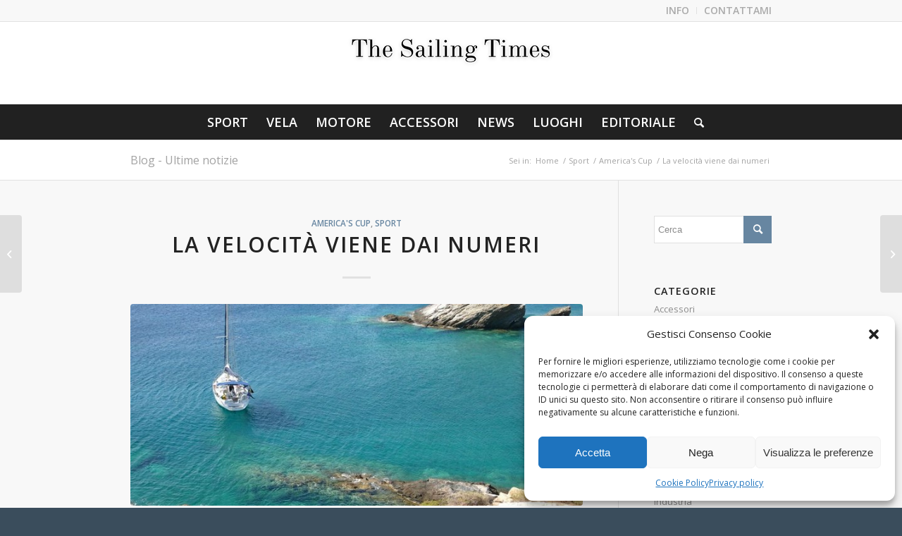

--- FILE ---
content_type: text/html; charset=UTF-8
request_url: http://www.thesailingtimes.com/2012/11/05/la-velocita-viene-dai-numeri/
body_size: 22222
content:
<!DOCTYPE html>
<html lang="it-IT" class="html_stretched fixed_layout av-preloader-disabled  html_header_top html_logo_center html_bottom_nav_header html_menu_right html_large html_header_sticky html_header_shrinking html_header_topbar_active html_mobile_menu_phone html_header_searchicon html_content_align_center html_header_unstick_top_disabled html_header_stretch_disabled html_elegant-blog html_av-overlay-side html_av-overlay-side-classic html_av-submenu-noclone html_entry_id_1767 av-cookies-no-cookie-consent av-no-preview av-default-lightbox html_text_menu_active av-mobile-menu-switch-default">
<head>
<meta charset="UTF-8" />
<meta name="robots" content="index, follow" />


<!-- mobile setting -->


<!-- Scripts/CSS and wp_head hook -->
<script>!function(e,c){e[c]=e[c]+(e[c]&&" ")+"quform-js"}(document.documentElement,"className");</script><title>La velocità viene dai numeri &#8211; The Sailing Times</title>
<meta name='robots' content='max-image-preview:large' />
<link rel="alternate" type="application/rss+xml" title="The Sailing Times &raquo; Feed" href="http://www.thesailingtimes.com/feed/" />

<!-- google webfont font replacement -->

			<script type='text/javascript'>

				(function() {

					/*	check if webfonts are disabled by user setting via cookie - or user must opt in.	*/
					var html = document.getElementsByTagName('html')[0];
					var cookie_check = html.className.indexOf('av-cookies-needs-opt-in') >= 0 || html.className.indexOf('av-cookies-can-opt-out') >= 0;
					var allow_continue = true;
					var silent_accept_cookie = html.className.indexOf('av-cookies-user-silent-accept') >= 0;

					if( cookie_check && ! silent_accept_cookie )
					{
						if( ! document.cookie.match(/aviaCookieConsent/) || html.className.indexOf('av-cookies-session-refused') >= 0 )
						{
							allow_continue = false;
						}
						else
						{
							if( ! document.cookie.match(/aviaPrivacyRefuseCookiesHideBar/) )
							{
								allow_continue = false;
							}
							else if( ! document.cookie.match(/aviaPrivacyEssentialCookiesEnabled/) )
							{
								allow_continue = false;
							}
							else if( document.cookie.match(/aviaPrivacyGoogleWebfontsDisabled/) )
							{
								allow_continue = false;
							}
						}
					}

					if( allow_continue )
					{
						var f = document.createElement('link');

						f.type 	= 'text/css';
						f.rel 	= 'stylesheet';
						f.href 	= 'https://fonts.googleapis.com/css?family=Open+Sans:400,600&display=auto';
						f.id 	= 'avia-google-webfont';

						document.getElementsByTagName('head')[0].appendChild(f);
					}
				})();

			</script>
			<script type="text/javascript">
/* <![CDATA[ */
window._wpemojiSettings = {"baseUrl":"https:\/\/s.w.org\/images\/core\/emoji\/14.0.0\/72x72\/","ext":".png","svgUrl":"https:\/\/s.w.org\/images\/core\/emoji\/14.0.0\/svg\/","svgExt":".svg","source":{"concatemoji":"http:\/\/www.thesailingtimes.com\/wp-includes\/js\/wp-emoji-release.min.js?ver=6.4.7"}};
/*! This file is auto-generated */
!function(i,n){var o,s,e;function c(e){try{var t={supportTests:e,timestamp:(new Date).valueOf()};sessionStorage.setItem(o,JSON.stringify(t))}catch(e){}}function p(e,t,n){e.clearRect(0,0,e.canvas.width,e.canvas.height),e.fillText(t,0,0);var t=new Uint32Array(e.getImageData(0,0,e.canvas.width,e.canvas.height).data),r=(e.clearRect(0,0,e.canvas.width,e.canvas.height),e.fillText(n,0,0),new Uint32Array(e.getImageData(0,0,e.canvas.width,e.canvas.height).data));return t.every(function(e,t){return e===r[t]})}function u(e,t,n){switch(t){case"flag":return n(e,"\ud83c\udff3\ufe0f\u200d\u26a7\ufe0f","\ud83c\udff3\ufe0f\u200b\u26a7\ufe0f")?!1:!n(e,"\ud83c\uddfa\ud83c\uddf3","\ud83c\uddfa\u200b\ud83c\uddf3")&&!n(e,"\ud83c\udff4\udb40\udc67\udb40\udc62\udb40\udc65\udb40\udc6e\udb40\udc67\udb40\udc7f","\ud83c\udff4\u200b\udb40\udc67\u200b\udb40\udc62\u200b\udb40\udc65\u200b\udb40\udc6e\u200b\udb40\udc67\u200b\udb40\udc7f");case"emoji":return!n(e,"\ud83e\udef1\ud83c\udffb\u200d\ud83e\udef2\ud83c\udfff","\ud83e\udef1\ud83c\udffb\u200b\ud83e\udef2\ud83c\udfff")}return!1}function f(e,t,n){var r="undefined"!=typeof WorkerGlobalScope&&self instanceof WorkerGlobalScope?new OffscreenCanvas(300,150):i.createElement("canvas"),a=r.getContext("2d",{willReadFrequently:!0}),o=(a.textBaseline="top",a.font="600 32px Arial",{});return e.forEach(function(e){o[e]=t(a,e,n)}),o}function t(e){var t=i.createElement("script");t.src=e,t.defer=!0,i.head.appendChild(t)}"undefined"!=typeof Promise&&(o="wpEmojiSettingsSupports",s=["flag","emoji"],n.supports={everything:!0,everythingExceptFlag:!0},e=new Promise(function(e){i.addEventListener("DOMContentLoaded",e,{once:!0})}),new Promise(function(t){var n=function(){try{var e=JSON.parse(sessionStorage.getItem(o));if("object"==typeof e&&"number"==typeof e.timestamp&&(new Date).valueOf()<e.timestamp+604800&&"object"==typeof e.supportTests)return e.supportTests}catch(e){}return null}();if(!n){if("undefined"!=typeof Worker&&"undefined"!=typeof OffscreenCanvas&&"undefined"!=typeof URL&&URL.createObjectURL&&"undefined"!=typeof Blob)try{var e="postMessage("+f.toString()+"("+[JSON.stringify(s),u.toString(),p.toString()].join(",")+"));",r=new Blob([e],{type:"text/javascript"}),a=new Worker(URL.createObjectURL(r),{name:"wpTestEmojiSupports"});return void(a.onmessage=function(e){c(n=e.data),a.terminate(),t(n)})}catch(e){}c(n=f(s,u,p))}t(n)}).then(function(e){for(var t in e)n.supports[t]=e[t],n.supports.everything=n.supports.everything&&n.supports[t],"flag"!==t&&(n.supports.everythingExceptFlag=n.supports.everythingExceptFlag&&n.supports[t]);n.supports.everythingExceptFlag=n.supports.everythingExceptFlag&&!n.supports.flag,n.DOMReady=!1,n.readyCallback=function(){n.DOMReady=!0}}).then(function(){return e}).then(function(){var e;n.supports.everything||(n.readyCallback(),(e=n.source||{}).concatemoji?t(e.concatemoji):e.wpemoji&&e.twemoji&&(t(e.twemoji),t(e.wpemoji)))}))}((window,document),window._wpemojiSettings);
/* ]]> */
</script>
<style id='wp-emoji-styles-inline-css' type='text/css'>

	img.wp-smiley, img.emoji {
		display: inline !important;
		border: none !important;
		box-shadow: none !important;
		height: 1em !important;
		width: 1em !important;
		margin: 0 0.07em !important;
		vertical-align: -0.1em !important;
		background: none !important;
		padding: 0 !important;
	}
</style>
<link rel='stylesheet' id='wp-block-library-css' href='http://www.thesailingtimes.com/wp-includes/css/dist/block-library/style.min.css?ver=6.4.7' type='text/css' media='all' />
<style id='global-styles-inline-css' type='text/css'>
body{--wp--preset--color--black: #000000;--wp--preset--color--cyan-bluish-gray: #abb8c3;--wp--preset--color--white: #ffffff;--wp--preset--color--pale-pink: #f78da7;--wp--preset--color--vivid-red: #cf2e2e;--wp--preset--color--luminous-vivid-orange: #ff6900;--wp--preset--color--luminous-vivid-amber: #fcb900;--wp--preset--color--light-green-cyan: #7bdcb5;--wp--preset--color--vivid-green-cyan: #00d084;--wp--preset--color--pale-cyan-blue: #8ed1fc;--wp--preset--color--vivid-cyan-blue: #0693e3;--wp--preset--color--vivid-purple: #9b51e0;--wp--preset--color--metallic-red: #b02b2c;--wp--preset--color--maximum-yellow-red: #edae44;--wp--preset--color--yellow-sun: #eeee22;--wp--preset--color--palm-leaf: #83a846;--wp--preset--color--aero: #7bb0e7;--wp--preset--color--old-lavender: #745f7e;--wp--preset--color--steel-teal: #5f8789;--wp--preset--color--raspberry-pink: #d65799;--wp--preset--color--medium-turquoise: #4ecac2;--wp--preset--gradient--vivid-cyan-blue-to-vivid-purple: linear-gradient(135deg,rgba(6,147,227,1) 0%,rgb(155,81,224) 100%);--wp--preset--gradient--light-green-cyan-to-vivid-green-cyan: linear-gradient(135deg,rgb(122,220,180) 0%,rgb(0,208,130) 100%);--wp--preset--gradient--luminous-vivid-amber-to-luminous-vivid-orange: linear-gradient(135deg,rgba(252,185,0,1) 0%,rgba(255,105,0,1) 100%);--wp--preset--gradient--luminous-vivid-orange-to-vivid-red: linear-gradient(135deg,rgba(255,105,0,1) 0%,rgb(207,46,46) 100%);--wp--preset--gradient--very-light-gray-to-cyan-bluish-gray: linear-gradient(135deg,rgb(238,238,238) 0%,rgb(169,184,195) 100%);--wp--preset--gradient--cool-to-warm-spectrum: linear-gradient(135deg,rgb(74,234,220) 0%,rgb(151,120,209) 20%,rgb(207,42,186) 40%,rgb(238,44,130) 60%,rgb(251,105,98) 80%,rgb(254,248,76) 100%);--wp--preset--gradient--blush-light-purple: linear-gradient(135deg,rgb(255,206,236) 0%,rgb(152,150,240) 100%);--wp--preset--gradient--blush-bordeaux: linear-gradient(135deg,rgb(254,205,165) 0%,rgb(254,45,45) 50%,rgb(107,0,62) 100%);--wp--preset--gradient--luminous-dusk: linear-gradient(135deg,rgb(255,203,112) 0%,rgb(199,81,192) 50%,rgb(65,88,208) 100%);--wp--preset--gradient--pale-ocean: linear-gradient(135deg,rgb(255,245,203) 0%,rgb(182,227,212) 50%,rgb(51,167,181) 100%);--wp--preset--gradient--electric-grass: linear-gradient(135deg,rgb(202,248,128) 0%,rgb(113,206,126) 100%);--wp--preset--gradient--midnight: linear-gradient(135deg,rgb(2,3,129) 0%,rgb(40,116,252) 100%);--wp--preset--font-size--small: 1rem;--wp--preset--font-size--medium: 1.125rem;--wp--preset--font-size--large: 1.75rem;--wp--preset--font-size--x-large: clamp(1.75rem, 3vw, 2.25rem);--wp--preset--spacing--20: 0.44rem;--wp--preset--spacing--30: 0.67rem;--wp--preset--spacing--40: 1rem;--wp--preset--spacing--50: 1.5rem;--wp--preset--spacing--60: 2.25rem;--wp--preset--spacing--70: 3.38rem;--wp--preset--spacing--80: 5.06rem;--wp--preset--shadow--natural: 6px 6px 9px rgba(0, 0, 0, 0.2);--wp--preset--shadow--deep: 12px 12px 50px rgba(0, 0, 0, 0.4);--wp--preset--shadow--sharp: 6px 6px 0px rgba(0, 0, 0, 0.2);--wp--preset--shadow--outlined: 6px 6px 0px -3px rgba(255, 255, 255, 1), 6px 6px rgba(0, 0, 0, 1);--wp--preset--shadow--crisp: 6px 6px 0px rgba(0, 0, 0, 1);}body { margin: 0;--wp--style--global--content-size: 800px;--wp--style--global--wide-size: 1130px; }.wp-site-blocks > .alignleft { float: left; margin-right: 2em; }.wp-site-blocks > .alignright { float: right; margin-left: 2em; }.wp-site-blocks > .aligncenter { justify-content: center; margin-left: auto; margin-right: auto; }:where(.is-layout-flex){gap: 0.5em;}:where(.is-layout-grid){gap: 0.5em;}body .is-layout-flow > .alignleft{float: left;margin-inline-start: 0;margin-inline-end: 2em;}body .is-layout-flow > .alignright{float: right;margin-inline-start: 2em;margin-inline-end: 0;}body .is-layout-flow > .aligncenter{margin-left: auto !important;margin-right: auto !important;}body .is-layout-constrained > .alignleft{float: left;margin-inline-start: 0;margin-inline-end: 2em;}body .is-layout-constrained > .alignright{float: right;margin-inline-start: 2em;margin-inline-end: 0;}body .is-layout-constrained > .aligncenter{margin-left: auto !important;margin-right: auto !important;}body .is-layout-constrained > :where(:not(.alignleft):not(.alignright):not(.alignfull)){max-width: var(--wp--style--global--content-size);margin-left: auto !important;margin-right: auto !important;}body .is-layout-constrained > .alignwide{max-width: var(--wp--style--global--wide-size);}body .is-layout-flex{display: flex;}body .is-layout-flex{flex-wrap: wrap;align-items: center;}body .is-layout-flex > *{margin: 0;}body .is-layout-grid{display: grid;}body .is-layout-grid > *{margin: 0;}body{padding-top: 0px;padding-right: 0px;padding-bottom: 0px;padding-left: 0px;}a:where(:not(.wp-element-button)){text-decoration: underline;}.wp-element-button, .wp-block-button__link{background-color: #32373c;border-width: 0;color: #fff;font-family: inherit;font-size: inherit;line-height: inherit;padding: calc(0.667em + 2px) calc(1.333em + 2px);text-decoration: none;}.has-black-color{color: var(--wp--preset--color--black) !important;}.has-cyan-bluish-gray-color{color: var(--wp--preset--color--cyan-bluish-gray) !important;}.has-white-color{color: var(--wp--preset--color--white) !important;}.has-pale-pink-color{color: var(--wp--preset--color--pale-pink) !important;}.has-vivid-red-color{color: var(--wp--preset--color--vivid-red) !important;}.has-luminous-vivid-orange-color{color: var(--wp--preset--color--luminous-vivid-orange) !important;}.has-luminous-vivid-amber-color{color: var(--wp--preset--color--luminous-vivid-amber) !important;}.has-light-green-cyan-color{color: var(--wp--preset--color--light-green-cyan) !important;}.has-vivid-green-cyan-color{color: var(--wp--preset--color--vivid-green-cyan) !important;}.has-pale-cyan-blue-color{color: var(--wp--preset--color--pale-cyan-blue) !important;}.has-vivid-cyan-blue-color{color: var(--wp--preset--color--vivid-cyan-blue) !important;}.has-vivid-purple-color{color: var(--wp--preset--color--vivid-purple) !important;}.has-metallic-red-color{color: var(--wp--preset--color--metallic-red) !important;}.has-maximum-yellow-red-color{color: var(--wp--preset--color--maximum-yellow-red) !important;}.has-yellow-sun-color{color: var(--wp--preset--color--yellow-sun) !important;}.has-palm-leaf-color{color: var(--wp--preset--color--palm-leaf) !important;}.has-aero-color{color: var(--wp--preset--color--aero) !important;}.has-old-lavender-color{color: var(--wp--preset--color--old-lavender) !important;}.has-steel-teal-color{color: var(--wp--preset--color--steel-teal) !important;}.has-raspberry-pink-color{color: var(--wp--preset--color--raspberry-pink) !important;}.has-medium-turquoise-color{color: var(--wp--preset--color--medium-turquoise) !important;}.has-black-background-color{background-color: var(--wp--preset--color--black) !important;}.has-cyan-bluish-gray-background-color{background-color: var(--wp--preset--color--cyan-bluish-gray) !important;}.has-white-background-color{background-color: var(--wp--preset--color--white) !important;}.has-pale-pink-background-color{background-color: var(--wp--preset--color--pale-pink) !important;}.has-vivid-red-background-color{background-color: var(--wp--preset--color--vivid-red) !important;}.has-luminous-vivid-orange-background-color{background-color: var(--wp--preset--color--luminous-vivid-orange) !important;}.has-luminous-vivid-amber-background-color{background-color: var(--wp--preset--color--luminous-vivid-amber) !important;}.has-light-green-cyan-background-color{background-color: var(--wp--preset--color--light-green-cyan) !important;}.has-vivid-green-cyan-background-color{background-color: var(--wp--preset--color--vivid-green-cyan) !important;}.has-pale-cyan-blue-background-color{background-color: var(--wp--preset--color--pale-cyan-blue) !important;}.has-vivid-cyan-blue-background-color{background-color: var(--wp--preset--color--vivid-cyan-blue) !important;}.has-vivid-purple-background-color{background-color: var(--wp--preset--color--vivid-purple) !important;}.has-metallic-red-background-color{background-color: var(--wp--preset--color--metallic-red) !important;}.has-maximum-yellow-red-background-color{background-color: var(--wp--preset--color--maximum-yellow-red) !important;}.has-yellow-sun-background-color{background-color: var(--wp--preset--color--yellow-sun) !important;}.has-palm-leaf-background-color{background-color: var(--wp--preset--color--palm-leaf) !important;}.has-aero-background-color{background-color: var(--wp--preset--color--aero) !important;}.has-old-lavender-background-color{background-color: var(--wp--preset--color--old-lavender) !important;}.has-steel-teal-background-color{background-color: var(--wp--preset--color--steel-teal) !important;}.has-raspberry-pink-background-color{background-color: var(--wp--preset--color--raspberry-pink) !important;}.has-medium-turquoise-background-color{background-color: var(--wp--preset--color--medium-turquoise) !important;}.has-black-border-color{border-color: var(--wp--preset--color--black) !important;}.has-cyan-bluish-gray-border-color{border-color: var(--wp--preset--color--cyan-bluish-gray) !important;}.has-white-border-color{border-color: var(--wp--preset--color--white) !important;}.has-pale-pink-border-color{border-color: var(--wp--preset--color--pale-pink) !important;}.has-vivid-red-border-color{border-color: var(--wp--preset--color--vivid-red) !important;}.has-luminous-vivid-orange-border-color{border-color: var(--wp--preset--color--luminous-vivid-orange) !important;}.has-luminous-vivid-amber-border-color{border-color: var(--wp--preset--color--luminous-vivid-amber) !important;}.has-light-green-cyan-border-color{border-color: var(--wp--preset--color--light-green-cyan) !important;}.has-vivid-green-cyan-border-color{border-color: var(--wp--preset--color--vivid-green-cyan) !important;}.has-pale-cyan-blue-border-color{border-color: var(--wp--preset--color--pale-cyan-blue) !important;}.has-vivid-cyan-blue-border-color{border-color: var(--wp--preset--color--vivid-cyan-blue) !important;}.has-vivid-purple-border-color{border-color: var(--wp--preset--color--vivid-purple) !important;}.has-metallic-red-border-color{border-color: var(--wp--preset--color--metallic-red) !important;}.has-maximum-yellow-red-border-color{border-color: var(--wp--preset--color--maximum-yellow-red) !important;}.has-yellow-sun-border-color{border-color: var(--wp--preset--color--yellow-sun) !important;}.has-palm-leaf-border-color{border-color: var(--wp--preset--color--palm-leaf) !important;}.has-aero-border-color{border-color: var(--wp--preset--color--aero) !important;}.has-old-lavender-border-color{border-color: var(--wp--preset--color--old-lavender) !important;}.has-steel-teal-border-color{border-color: var(--wp--preset--color--steel-teal) !important;}.has-raspberry-pink-border-color{border-color: var(--wp--preset--color--raspberry-pink) !important;}.has-medium-turquoise-border-color{border-color: var(--wp--preset--color--medium-turquoise) !important;}.has-vivid-cyan-blue-to-vivid-purple-gradient-background{background: var(--wp--preset--gradient--vivid-cyan-blue-to-vivid-purple) !important;}.has-light-green-cyan-to-vivid-green-cyan-gradient-background{background: var(--wp--preset--gradient--light-green-cyan-to-vivid-green-cyan) !important;}.has-luminous-vivid-amber-to-luminous-vivid-orange-gradient-background{background: var(--wp--preset--gradient--luminous-vivid-amber-to-luminous-vivid-orange) !important;}.has-luminous-vivid-orange-to-vivid-red-gradient-background{background: var(--wp--preset--gradient--luminous-vivid-orange-to-vivid-red) !important;}.has-very-light-gray-to-cyan-bluish-gray-gradient-background{background: var(--wp--preset--gradient--very-light-gray-to-cyan-bluish-gray) !important;}.has-cool-to-warm-spectrum-gradient-background{background: var(--wp--preset--gradient--cool-to-warm-spectrum) !important;}.has-blush-light-purple-gradient-background{background: var(--wp--preset--gradient--blush-light-purple) !important;}.has-blush-bordeaux-gradient-background{background: var(--wp--preset--gradient--blush-bordeaux) !important;}.has-luminous-dusk-gradient-background{background: var(--wp--preset--gradient--luminous-dusk) !important;}.has-pale-ocean-gradient-background{background: var(--wp--preset--gradient--pale-ocean) !important;}.has-electric-grass-gradient-background{background: var(--wp--preset--gradient--electric-grass) !important;}.has-midnight-gradient-background{background: var(--wp--preset--gradient--midnight) !important;}.has-small-font-size{font-size: var(--wp--preset--font-size--small) !important;}.has-medium-font-size{font-size: var(--wp--preset--font-size--medium) !important;}.has-large-font-size{font-size: var(--wp--preset--font-size--large) !important;}.has-x-large-font-size{font-size: var(--wp--preset--font-size--x-large) !important;}
.wp-block-navigation a:where(:not(.wp-element-button)){color: inherit;}
:where(.wp-block-post-template.is-layout-flex){gap: 1.25em;}:where(.wp-block-post-template.is-layout-grid){gap: 1.25em;}
:where(.wp-block-columns.is-layout-flex){gap: 2em;}:where(.wp-block-columns.is-layout-grid){gap: 2em;}
.wp-block-pullquote{font-size: 1.5em;line-height: 1.6;}
</style>
<link rel='stylesheet' id='slick-style-css' href='http://www.thesailingtimes.com/wp-content/plugins/blog-designer-pack/assets/css/slick.css?ver=3.4.3' type='text/css' media='all' />
<link rel='stylesheet' id='bdp-public-style-css' href='http://www.thesailingtimes.com/wp-content/plugins/blog-designer-pack/assets/css/bdp-public.css?ver=3.4.3' type='text/css' media='all' />
<link rel='stylesheet' id='quform-css' href='http://www.thesailingtimes.com/wp-content/plugins/quform/cache/quform.css?ver=1704270354' type='text/css' media='all' />
<link rel='stylesheet' id='cmplz-general-css' href='http://www.thesailingtimes.com/wp-content/plugins/complianz-gdpr/assets/css/cookieblocker.min.css?ver=6.5.6' type='text/css' media='all' />
<link rel='stylesheet' id='avia-merged-styles-css' href='http://www.thesailingtimes.com/wp-content/uploads/dynamic_avia/avia-merged-styles-7418a778f535f60e7a3fb049bcc49e53---65967a806e106.css' type='text/css' media='all' />
<script type="text/javascript" src="http://www.thesailingtimes.com/wp-includes/js/jquery/jquery.min.js?ver=3.7.1" id="jquery-core-js"></script>
<script type="text/javascript" src="http://www.thesailingtimes.com/wp-includes/js/jquery/jquery-migrate.min.js?ver=3.4.1" id="jquery-migrate-js"></script>
<script type="text/javascript" src="http://www.thesailingtimes.com/wp-content/uploads/dynamic_avia/avia-head-scripts-edd06130660a1a8c6ef0e0c2c0b543fd---65967a8079a21.js" id="avia-head-scripts-js"></script>
<link rel="https://api.w.org/" href="http://www.thesailingtimes.com/wp-json/" /><link rel="alternate" type="application/json" href="http://www.thesailingtimes.com/wp-json/wp/v2/posts/1767" /><link rel="EditURI" type="application/rsd+xml" title="RSD" href="http://www.thesailingtimes.com/xmlrpc.php?rsd" />
<meta name="generator" content="WordPress 6.4.7" />
<link rel="canonical" href="http://www.thesailingtimes.com/2012/11/05/la-velocita-viene-dai-numeri/" />
<link rel='shortlink' href='http://www.thesailingtimes.com/?p=1767' />
<link rel="alternate" type="application/json+oembed" href="http://www.thesailingtimes.com/wp-json/oembed/1.0/embed?url=http%3A%2F%2Fwww.thesailingtimes.com%2F2012%2F11%2F05%2Fla-velocita-viene-dai-numeri%2F" />
<link rel="alternate" type="text/xml+oembed" href="http://www.thesailingtimes.com/wp-json/oembed/1.0/embed?url=http%3A%2F%2Fwww.thesailingtimes.com%2F2012%2F11%2F05%2Fla-velocita-viene-dai-numeri%2F&#038;format=xml" />
<style>.cmplz-hidden{display:none!important;}</style><link rel="profile" href="http://gmpg.org/xfn/11" />
<link rel="alternate" type="application/rss+xml" title="The Sailing Times RSS2 Feed" href="http://www.thesailingtimes.com/feed/" />
<link rel="pingback" href="http://www.thesailingtimes.com/xmlrpc.php" />
<!--[if lt IE 9]><script src="http://www.thesailingtimes.com/wp-content/themes/enfold/js/html5shiv.js"></script><![endif]-->
<link rel="icon" href="http://www.thesailingtimes.com/wp-content/uploads/2024/01/3324504.png" type="image/png">

<!-- To speed up the rendering and to display the site as fast as possible to the user we include some styles and scripts for above the fold content inline -->
<script type="text/javascript">'use strict';var avia_is_mobile=!1;if(/Android|webOS|iPhone|iPad|iPod|BlackBerry|IEMobile|Opera Mini/i.test(navigator.userAgent)&&'ontouchstart' in document.documentElement){avia_is_mobile=!0;document.documentElement.className+=' avia_mobile '}
else{document.documentElement.className+=' avia_desktop '};document.documentElement.className+=' js_active ';(function(){var e=['-webkit-','-moz-','-ms-',''],n='',o=!1,a=!1;for(var t in e){if(e[t]+'transform' in document.documentElement.style){o=!0;n=e[t]+'transform'};if(e[t]+'perspective' in document.documentElement.style){a=!0}};if(o){document.documentElement.className+=' avia_transform '};if(a){document.documentElement.className+=' avia_transform3d '};if(typeof document.getElementsByClassName=='function'&&typeof document.documentElement.getBoundingClientRect=='function'&&avia_is_mobile==!1){if(n&&window.innerHeight>0){setTimeout(function(){var e=0,o={},a=0,t=document.getElementsByClassName('av-parallax'),i=window.pageYOffset||document.documentElement.scrollTop;for(e=0;e<t.length;e++){t[e].style.top='0px';o=t[e].getBoundingClientRect();a=Math.ceil((window.innerHeight+i-o.top)*0.3);t[e].style[n]='translate(0px, '+a+'px)';t[e].style.top='auto';t[e].className+=' enabled-parallax '}},50)}}})();</script><style type="text/css">
		@font-face {font-family: 'entypo-fontello'; font-weight: normal; font-style: normal; font-display: auto;
		src: url('http://www.thesailingtimes.com/wp-content/themes/enfold/config-templatebuilder/avia-template-builder/assets/fonts/entypo-fontello.woff2') format('woff2'),
		url('http://www.thesailingtimes.com/wp-content/themes/enfold/config-templatebuilder/avia-template-builder/assets/fonts/entypo-fontello.woff') format('woff'),
		url('http://www.thesailingtimes.com/wp-content/themes/enfold/config-templatebuilder/avia-template-builder/assets/fonts/entypo-fontello.ttf') format('truetype'),
		url('http://www.thesailingtimes.com/wp-content/themes/enfold/config-templatebuilder/avia-template-builder/assets/fonts/entypo-fontello.svg#entypo-fontello') format('svg'),
		url('http://www.thesailingtimes.com/wp-content/themes/enfold/config-templatebuilder/avia-template-builder/assets/fonts/entypo-fontello.eot'),
		url('http://www.thesailingtimes.com/wp-content/themes/enfold/config-templatebuilder/avia-template-builder/assets/fonts/entypo-fontello.eot?#iefix') format('embedded-opentype');
		} #top .avia-font-entypo-fontello, body .avia-font-entypo-fontello, html body [data-av_iconfont='entypo-fontello']:before{ font-family: 'entypo-fontello'; }
		</style>

<!--
Debugging Info for Theme support: 

Theme: Enfold
Version: 5.6.9
Installed: enfold
AviaFramework Version: 5.6
AviaBuilder Version: 5.3
aviaElementManager Version: 1.0.1
ML:512-PU:87-PLA:10
WP:6.4.7
Compress: CSS:all theme files - JS:all theme files
Updates: disabled
PLAu:9
-->
</head>

<body data-cmplz=1 id="top" class="post-template-default single single-post postid-1767 single-format-standard stretched rtl_columns av-curtain-numeric open_sans  avia-responsive-images-support" itemscope="itemscope" itemtype="https://schema.org/WebPage" >

	
	<div id='wrap_all'>

	
<header id='header' class='all_colors header_color light_bg_color  av_header_top av_logo_center av_bottom_nav_header av_menu_right av_large av_header_sticky av_header_shrinking av_header_stretch_disabled av_mobile_menu_phone av_header_searchicon av_header_unstick_top_disabled av_header_border_disabled' data-av_shrink_factor='50' role="banner" itemscope="itemscope" itemtype="https://schema.org/WPHeader" >

		<div id='header_meta' class='container_wrap container_wrap_meta  av_secondary_right av_extra_header_active av_entry_id_1767'>

			      <div class='container'>
			      <nav class='sub_menu'  role="navigation" itemscope="itemscope" itemtype="https://schema.org/SiteNavigationElement" ><ul role="menu" class="menu" id="avia2-menu"><li role="menuitem" id="menu-item-2052" class="menu-item menu-item-type-post_type menu-item-object-page menu-item-2052"><a href="http://www.thesailingtimes.com/info/">Info</a></li>
<li role="menuitem" id="menu-item-2050" class="menu-item menu-item-type-post_type menu-item-object-page menu-item-2050"><a href="http://www.thesailingtimes.com/contattami/">Contattami</a></li>
</ul></nav>			      </div>
		</div>

		<div  id='header_main' class='container_wrap container_wrap_logo'>

        <div class='container av-logo-container'><div class='inner-container'><span class='logo avia-standard-logo'><a href='http://www.thesailingtimes.com/' class='' aria-label='The-Sailing-Times-(1)300' title='The-Sailing-Times-(1)300'><img src="http://www.thesailingtimes.com/wp-content/uploads/2024/01/The-Sailing-Times-1300.png" srcset="http://www.thesailingtimes.com/wp-content/uploads/2024/01/The-Sailing-Times-1300.png 300w, http://www.thesailingtimes.com/wp-content/uploads/2024/01/The-Sailing-Times-1300-80x20.png 80w" sizes="(max-width: 300px) 100vw, 300px" height="100" width="300" alt='The Sailing Times' title='The-Sailing-Times-(1)300' /></a></span></div></div><div id='header_main_alternate' class='container_wrap'><div class='container'><nav class='main_menu' data-selectname='Seleziona una pagina'  role="navigation" itemscope="itemscope" itemtype="https://schema.org/SiteNavigationElement" ><div class="avia-menu av-main-nav-wrap"><ul role="menu" class="menu av-main-nav" id="avia-menu"><li role="menuitem" id="menu-item-1471" class="menu-item menu-item-type-taxonomy menu-item-object-category current-post-ancestor current-menu-parent current-post-parent menu-item-has-children menu-item-top-level menu-item-top-level-1"><a href="http://www.thesailingtimes.com/category/sport/" itemprop="url" tabindex="0"><span class="avia-bullet"></span><span class="avia-menu-text">Sport</span><span class="avia-menu-fx"><span class="avia-arrow-wrap"><span class="avia-arrow"></span></span></span></a>


<ul class="sub-menu">
	<li role="menuitem" id="menu-item-19084" class="menu-item menu-item-type-taxonomy menu-item-object-category current-post-ancestor current-menu-parent current-post-parent menu-item-has-children"><a href="http://www.thesailingtimes.com/category/sport/americas-cup-sport/" itemprop="url" tabindex="0"><span class="avia-bullet"></span><span class="avia-menu-text">America&#8217;s Cup</span></a>
	<ul class="sub-menu">
		<li role="menuitem" id="menu-item-19085" class="menu-item menu-item-type-taxonomy menu-item-object-category"><a href="http://www.thesailingtimes.com/category/sport/americas-cup-sport/la-storia/" itemprop="url" tabindex="0"><span class="avia-bullet"></span><span class="avia-menu-text">La storia</span></a></li>
	</ul>
</li>
	<li role="menuitem" id="menu-item-2044" class="menu-item menu-item-type-taxonomy menu-item-object-category"><a href="http://www.thesailingtimes.com/category/sport/altura/" itemprop="url" tabindex="0"><span class="avia-bullet"></span><span class="avia-menu-text">Altura</span></a></li>
	<li role="menuitem" id="menu-item-2045" class="menu-item menu-item-type-taxonomy menu-item-object-category"><a href="http://www.thesailingtimes.com/category/sport/oceaniche/" itemprop="url" tabindex="0"><span class="avia-bullet"></span><span class="avia-menu-text">Oceano</span></a></li>
	<li role="menuitem" id="menu-item-2082" class="menu-item menu-item-type-taxonomy menu-item-object-category"><a href="http://www.thesailingtimes.com/category/sport/derive/" itemprop="url" tabindex="0"><span class="avia-bullet"></span><span class="avia-menu-text">Derive</span></a></li>
</ul>
</li>
<li role="menuitem" id="menu-item-1472" class="menu-item menu-item-type-taxonomy menu-item-object-category menu-item-has-children menu-item-top-level menu-item-top-level-2"><a href="http://www.thesailingtimes.com/category/vela/" itemprop="url" tabindex="0"><span class="avia-bullet"></span><span class="avia-menu-text">Vela</span><span class="avia-menu-fx"><span class="avia-arrow-wrap"><span class="avia-arrow"></span></span></span></a>


<ul class="sub-menu">
	<li role="menuitem" id="menu-item-2079" class="menu-item menu-item-type-taxonomy menu-item-object-category"><a href="http://www.thesailingtimes.com/category/vela/barche/" itemprop="url" tabindex="0"><span class="avia-bullet"></span><span class="avia-menu-text">Barche a Vela</span></a></li>
	<li role="menuitem" id="menu-item-2081" class="menu-item menu-item-type-taxonomy menu-item-object-category"><a href="http://www.thesailingtimes.com/category/vela/vele/" itemprop="url" tabindex="0"><span class="avia-bullet"></span><span class="avia-menu-text">Vele</span></a></li>
	<li role="menuitem" id="menu-item-2080" class="menu-item menu-item-type-taxonomy menu-item-object-category"><a href="http://www.thesailingtimes.com/category/vela/rigging/" itemprop="url" tabindex="0"><span class="avia-bullet"></span><span class="avia-menu-text">Rigging</span></a></li>
</ul>
</li>
<li role="menuitem" id="menu-item-1469" class="menu-item menu-item-type-taxonomy menu-item-object-category menu-item-top-level menu-item-top-level-3"><a href="http://www.thesailingtimes.com/category/motore/" itemprop="url" tabindex="0"><span class="avia-bullet"></span><span class="avia-menu-text">Motore</span><span class="avia-menu-fx"><span class="avia-arrow-wrap"><span class="avia-arrow"></span></span></span></a></li>
<li role="menuitem" id="menu-item-1466" class="menu-item menu-item-type-taxonomy menu-item-object-category menu-item-has-children menu-item-top-level menu-item-top-level-4"><a href="http://www.thesailingtimes.com/category/impianti/" itemprop="url" tabindex="0"><span class="avia-bullet"></span><span class="avia-menu-text">Accessori</span><span class="avia-menu-fx"><span class="avia-arrow-wrap"><span class="avia-arrow"></span></span></span></a>


<ul class="sub-menu">
	<li role="menuitem" id="menu-item-2073" class="menu-item menu-item-type-taxonomy menu-item-object-category"><a href="http://www.thesailingtimes.com/category/news/comprare-on-line/" itemprop="url" tabindex="0"><span class="avia-bullet"></span><span class="avia-menu-text">Comprare on line</span></a></li>
	<li role="menuitem" id="menu-item-2062" class="menu-item menu-item-type-taxonomy menu-item-object-category"><a href="http://www.thesailingtimes.com/category/impianti/tender/" itemprop="url" tabindex="0"><span class="avia-bullet"></span><span class="avia-menu-text">Tender</span></a></li>
	<li role="menuitem" id="menu-item-2060" class="menu-item menu-item-type-taxonomy menu-item-object-category"><a href="http://www.thesailingtimes.com/category/impianti/motori/" itemprop="url" tabindex="0"><span class="avia-bullet"></span><span class="avia-menu-text">Motori e impianti</span></a></li>
	<li role="menuitem" id="menu-item-2057" class="menu-item menu-item-type-taxonomy menu-item-object-category"><a href="http://www.thesailingtimes.com/category/impianti/accessori-accessori/" itemprop="url" tabindex="0"><span class="avia-bullet"></span><span class="avia-menu-text">Elettronica</span></a></li>
	<li role="menuitem" id="menu-item-2058" class="menu-item menu-item-type-taxonomy menu-item-object-category"><a href="http://www.thesailingtimes.com/category/impianti/sole-e-vento/" itemprop="url" tabindex="0"><span class="avia-bullet"></span><span class="avia-menu-text">Energia pulita</span></a></li>
</ul>
</li>
<li role="menuitem" id="menu-item-1470" class="menu-item menu-item-type-taxonomy menu-item-object-category menu-item-has-children menu-item-top-level menu-item-top-level-5"><a href="http://www.thesailingtimes.com/category/news/" itemprop="url" tabindex="0"><span class="avia-bullet"></span><span class="avia-menu-text">News</span><span class="avia-menu-fx"><span class="avia-arrow-wrap"><span class="avia-arrow"></span></span></span></a>


<ul class="sub-menu">
	<li role="menuitem" id="menu-item-2071" class="menu-item menu-item-type-taxonomy menu-item-object-category"><a href="http://www.thesailingtimes.com/category/news/ambiente/" itemprop="url" tabindex="0"><span class="avia-bullet"></span><span class="avia-menu-text">Ambiente</span></a></li>
	<li role="menuitem" id="menu-item-2075" class="menu-item menu-item-type-taxonomy menu-item-object-category"><a href="http://www.thesailingtimes.com/category/news/leggi/" itemprop="url" tabindex="0"><span class="avia-bullet"></span><span class="avia-menu-text">Leggi</span></a></li>
	<li role="menuitem" id="menu-item-2068" class="menu-item menu-item-type-taxonomy menu-item-object-category"><a href="http://www.thesailingtimes.com/category/motore/cantieri/" itemprop="url" tabindex="0"><span class="avia-bullet"></span><span class="avia-menu-text">Cantieri</span></a></li>
	<li role="menuitem" id="menu-item-2070" class="menu-item menu-item-type-taxonomy menu-item-object-category"><a href="http://www.thesailingtimes.com/category/motore/progetti/" itemprop="url" tabindex="0"><span class="avia-bullet"></span><span class="avia-menu-text">Design</span></a></li>
	<li role="menuitem" id="menu-item-2077" class="menu-item menu-item-type-taxonomy menu-item-object-category"><a href="http://www.thesailingtimes.com/category/news/porti/" itemprop="url" tabindex="0"><span class="avia-bullet"></span><span class="avia-menu-text">Porti</span></a></li>
</ul>
</li>
<li role="menuitem" id="menu-item-2063" class="menu-item menu-item-type-taxonomy menu-item-object-category menu-item-has-children menu-item-top-level menu-item-top-level-6"><a href="http://www.thesailingtimes.com/category/luoghi/" itemprop="url" tabindex="0"><span class="avia-bullet"></span><span class="avia-menu-text">Luoghi</span><span class="avia-menu-fx"><span class="avia-arrow-wrap"><span class="avia-arrow"></span></span></span></a>


<ul class="sub-menu">
	<li role="menuitem" id="menu-item-2064" class="menu-item menu-item-type-taxonomy menu-item-object-category"><a href="http://www.thesailingtimes.com/category/luoghi/attorno-al-mondo/" itemprop="url" tabindex="0"><span class="avia-bullet"></span><span class="avia-menu-text">Attorno al mondo</span></a></li>
	<li role="menuitem" id="menu-item-2065" class="menu-item menu-item-type-taxonomy menu-item-object-category"><a href="http://www.thesailingtimes.com/category/luoghi/riserve/" itemprop="url" tabindex="0"><span class="avia-bullet"></span><span class="avia-menu-text">Riserve</span></a></li>
	<li role="menuitem" id="menu-item-2066" class="menu-item menu-item-type-taxonomy menu-item-object-category"><a href="http://www.thesailingtimes.com/category/luoghi/storia-della-navigazione/" itemprop="url" tabindex="0"><span class="avia-bullet"></span><span class="avia-menu-text">Storia della navigazione</span></a></li>
</ul>
</li>
<li role="menuitem" id="menu-item-1467" class="menu-item menu-item-type-taxonomy menu-item-object-category menu-item-top-level menu-item-top-level-7"><a href="http://www.thesailingtimes.com/category/editoriale/" itemprop="url" tabindex="0"><span class="avia-bullet"></span><span class="avia-menu-text">Editoriale</span><span class="avia-menu-fx"><span class="avia-arrow-wrap"><span class="avia-arrow"></span></span></span></a></li>
<li id="menu-item-search" class="noMobile menu-item menu-item-search-dropdown menu-item-avia-special" role="menuitem"><a aria-label="Cerca" href="?s=" rel="nofollow" data-avia-search-tooltip="

&lt;form role=&quot;search&quot; action=&quot;http://www.thesailingtimes.com/&quot; id=&quot;searchform&quot; method=&quot;get&quot; class=&quot;&quot;&gt;
	&lt;div&gt;
		&lt;input type=&quot;submit&quot; value=&quot;&quot; id=&quot;searchsubmit&quot; class=&quot;button avia-font-entypo-fontello&quot; /&gt;
		&lt;input type=&quot;text&quot; id=&quot;s&quot; name=&quot;s&quot; value=&quot;&quot; placeholder=&#039;Cerca&#039; /&gt;
			&lt;/div&gt;
&lt;/form&gt;
" aria-hidden='false' data-av_icon='' data-av_iconfont='entypo-fontello'><span class="avia_hidden_link_text">Cerca</span></a></li><li class="av-burger-menu-main menu-item-avia-special av-small-burger-icon" role="menuitem">
	        			<a href="#" aria-label="Menu" aria-hidden="false">
							<span class="av-hamburger av-hamburger--spin av-js-hamburger">
								<span class="av-hamburger-box">
						          <span class="av-hamburger-inner"></span>
						          <strong>Menu</strong>
								</span>
							</span>
							<span class="avia_hidden_link_text">Menu</span>
						</a>
	        		   </li></ul></div></nav></div> </div> 
		<!-- end container_wrap-->
		</div>
<div class="header_bg"></div>
<!-- end header -->
</header>

	<div id='main' class='all_colors' data-scroll-offset='116'>

	<div class='stretch_full container_wrap alternate_color light_bg_color title_container'><div class='container'><strong class='main-title entry-title '><a href='http://www.thesailingtimes.com/' rel='bookmark' title='Link Permanente: Blog - Ultime notizie'  itemprop="headline" >Blog - Ultime notizie</a></strong><div class="breadcrumb breadcrumbs avia-breadcrumbs"><div class="breadcrumb-trail" ><span class="trail-before"><span class="breadcrumb-title">Sei in:</span></span> <span  itemscope="itemscope" itemtype="https://schema.org/BreadcrumbList" ><span  itemscope="itemscope" itemtype="https://schema.org/ListItem" itemprop="itemListElement" ><a itemprop="url" href="http://www.thesailingtimes.com" title="The Sailing Times" rel="home" class="trail-begin"><span itemprop="name">Home</span></a><span itemprop="position" class="hidden">1</span></span></span> <span class="sep">/</span> <span  itemscope="itemscope" itemtype="https://schema.org/BreadcrumbList" ><span  itemscope="itemscope" itemtype="https://schema.org/ListItem" itemprop="itemListElement" ><a itemprop="url" href="http://www.thesailingtimes.com/category/sport/"><span itemprop="name">Sport</span></a><span itemprop="position" class="hidden">2</span></span></span> <span class="sep">/</span> <span  itemscope="itemscope" itemtype="https://schema.org/BreadcrumbList" ><span  itemscope="itemscope" itemtype="https://schema.org/ListItem" itemprop="itemListElement" ><a itemprop="url" href="http://www.thesailingtimes.com/category/sport/americas-cup-sport/"><span itemprop="name">America's Cup</span></a><span itemprop="position" class="hidden">3</span></span></span> <span class="sep">/</span> <span class="trail-end">La velocità viene dai numeri</span></div></div></div></div>
		<div class='container_wrap container_wrap_first main_color sidebar_right'>

			<div class='container template-blog template-single-blog '>

				<main class='content units av-content-small alpha  av-main-single'  role="main" itemscope="itemscope" itemtype="https://schema.org/Blog" >

					<article class="post-entry post-entry-type-standard post-entry-1767 post-loop-1 post-parity-odd post-entry-last single-big with-slider post-1767 post type-post status-publish format-standard has-post-thumbnail hentry category-americas-cup-sport category-sport tag-americas-cup tag-luna-rossa"  itemscope="itemscope" itemtype="https://schema.org/BlogPosting" itemprop="blogPost" ><div class="blog-meta"></div><div class='entry-content-wrapper clearfix standard-content'><header class="entry-content-header"><div class="av-heading-wrapper"><span class="blog-categories minor-meta"><a href="http://www.thesailingtimes.com/category/sport/americas-cup-sport/" rel="tag">America's Cup</a>, <a href="http://www.thesailingtimes.com/category/sport/" rel="tag">Sport</a></span><h1 class='post-title entry-title '  itemprop="headline" >La velocità viene dai numeri<span class="post-format-icon minor-meta"></span></h1></div></header><span class="av-vertical-delimiter"></span><div class="big-preview single-big"  itemprop="image" itemscope="itemscope" itemtype="https://schema.org/ImageObject" ><a href="http://www.thesailingtimes.com/wp-content/uploads/2024/01/47680_1398045556111_4713214_n.jpg" data-srcset="http://www.thesailingtimes.com/wp-content/uploads/2024/01/47680_1398045556111_4713214_n.jpg 720w, http://www.thesailingtimes.com/wp-content/uploads/2024/01/47680_1398045556111_4713214_n-300x169.jpg 300w, http://www.thesailingtimes.com/wp-content/uploads/2024/01/47680_1398045556111_4713214_n-80x45.jpg 80w, http://www.thesailingtimes.com/wp-content/uploads/2024/01/47680_1398045556111_4713214_n-705x397.jpg 705w" data-sizes="(max-width: 720px) 100vw, 720px"  title="47680_1398045556111_4713214_n" ><img width="720" height="321" src="http://www.thesailingtimes.com/wp-content/uploads/2024/01/47680_1398045556111_4713214_n-720x321.jpg" class="wp-image-19475 avia-img-lazy-loading-19475 attachment-entry_with_sidebar size-entry_with_sidebar wp-post-image default-featured-img" alt="" decoding="async" /></a></div><div class="entry-content"  itemprop="text" ><p>Claude Luis Navier è nato nel 1785, George Gabriel Stokes nel 1816. Perché citiamo questi due scienziati in riferimento a Luna Rossa espressione di sport e tecnica del terzo millennio? Sono i padri della dinamica dei fluidi: le equazioni di Navier &#8211; Stokes infatti sono alla base di ogni ricerca predittiva che si fa in campo navale e non, un sistema complesso che ha sempre trovato l’ostacolo della potenza di calcolo per essere completamente efficace. Il progresso dei moderni computer ha amplificato la velocità e l‘affidabilità al punto che ormai la sperimentazione in vasca navale, o galleria del vento, per molto tempo ritenuta fondamentale alla riuscita di un progetto, passa in secondo piano. In termini contemporanei si parla di CFD: Computational Fluid Dynamics. Nelle segrete stanze dei progettisti di Luna Rossa, come di tutte le altre barche della Coppa America, un problema da risolvere, anzi spesso “il” problema è come riuscire a verificare rapidamente intuizioni e percorsi dei designer e velisti in un processo bidirezionale che porta al miglioramento della velocità del manufatto barca. Per simulare un catamarano che naviga veloce il dominio fluido è scomposto in decine di milioni di elementi che vengono digeriti da un “cluster” dove possono lavorare simultaneamente 22 nodi da 12 processori l’uno. Il calcolo è un percorso iterativo “what – if” che prevede piccoli cambiamenti delle forme e delle situazioni: maggiore è la potenza di calcolo più grande il numero di simulazioni possibili e maggiore anche l’affidabilità. Luna Rossa ha acquistato il progetto da Emirates Team New Zealand, ma questo è solo un punto di partenza per lo sviluppo successivo. I catamarani della classe AC 72 hanno due elementi dove questa ricerca è fondamentale: la vela alare e le derive. C’è chi dice che saranno proprio le derive a fare la differenza perché queste barche si comporteranno come aliscafi in alcune condizioni di navigazione. Per Luna Rossa il responsabile di questo settore è l’ingegnere aerospaziale e nautico (due lauree) Giorgio Provinciali. “Abbiamo scelto di non comprare le macchine ma di appoggiarci a centri di calcolo – dice &#8211; non è solo un problema economico ma di aggiornamento degli strumenti. Usiamo il programma FineMarine di Numeca, con una serie di centri di calcolo in Italia. Collaborano con noi per il lavoro di routine Cilea di Milano Segrate, un consorzio italiano di supercalcolo che è stato recentemente raggruppato con Cineca di Bologna e Caspur di Roma. Sono società senza scopo di lucro e hanno un costo per le ore di calcolo molto buono. Anche gli americani di Oracle, che hanno confermato nel loro staff Mario Caponetto, si appoggiano a Cineca. Per le simulazioni sperimentali abbiamo stretto un accordo con il “Tecnopolo della Nautica di Ravenna”. Un altro istituto coinvolto è la vasca navale di Roma Insean, che in questo caso si occupa di fluidodinamica numerica molto competente su cavitazione, fenomeno che riguarda eliche e derive. Il Politecnico di Milano ha un gruppo di lavoro diretto da Fabio Fossati coinvolto nella previsione delle prestazioni del sistema completo. I campi di ricerca non si fermano qui, c’è da esplorare l’interazione tra struttura e fluido, l’impatto della deformabilità delle derive sulle prestazioni, la resistenza in navigazione delle strutture che sono monitorate da centinaia di punti di misurazione con strain gauges o fibre ottiche, una operazione necessaria soprattutto nella fase iniziale. All’ala lavorano due guru della vela, Michael Richelsen cui si deve gran parte dei programmi di modellazione delle vele, e Mike Allan Schreiber (ha vinto 4 volte) con modalità simili per quanto riguarda il calcolo, usano i servizi della Wolfson Unit e della Southampton University.</p>
<p><a href="http://www.thesailingtimes.com/wp-content/uploads/2012/11/LunaRossaAC72varo12nm_04965.jpg"><img decoding="async" class="alignleft size-medium wp-image-1772" title="Preparations for the Launch" src="http://www.thesailingtimes.com/wp-content/uploads/2012/11/LunaRossaAC72varo12nm_04965-300x199.jpg" alt="" width="300" height="199" srcset="http://www.thesailingtimes.com/wp-content/uploads/2012/11/LunaRossaAC72varo12nm_04965-300x199.jpg 300w, http://www.thesailingtimes.com/wp-content/uploads/2012/11/LunaRossaAC72varo12nm_04965-1024x682.jpg 1024w" sizes="(max-width: 300px) 100vw, 300px" /></a></p>
</div><span class="post-meta-infos"><time class="date-container minor-meta updated"  itemprop="datePublished" datetime="2012-11-05T11:46:11+01:00" >5 Novembre 2012</time><span class="text-sep">/</span><span class="blog-author minor-meta">da <span class="entry-author-link"  itemprop="author" ><span class="author"><span class="fn"><a href="http://www.thesailingtimes.com/author/antonio/" title="Articoli scritti da Antonio Vettese" rel="author">Antonio Vettese</a></span></span></span></span></span><footer class="entry-footer"><span class="blog-tags minor-meta"><strong>Tags:</strong><span> <a href="http://www.thesailingtimes.com/tag/americas-cup/" rel="tag">america's cup</a>, <a href="http://www.thesailingtimes.com/tag/luna-rossa/" rel="tag">Luna Rossa</a></span></span><div class='av-social-sharing-box av-social-sharing-box-default av-social-sharing-box-fullwidth'><div class="av-share-box"><h5 class='av-share-link-description av-no-toc '>Condividi questo articolo</h5><ul class="av-share-box-list noLightbox"><li class='av-share-link av-social-link-whatsapp' ><a target="_blank" aria-label="Condividi su WhatsApp" href='https://api.whatsapp.com/send?text=http://www.thesailingtimes.com/2012/11/05/la-velocita-viene-dai-numeri/' aria-hidden='false' data-av_icon='' data-av_iconfont='entypo-fontello' title='' data-avia-related-tooltip='Condividi su WhatsApp' rel="noopener"><span class='avia_hidden_link_text'>Condividi su WhatsApp</span></a></li><li class='av-share-link av-social-link-pinterest' ><a target="_blank" aria-label="Condividi su Pinterest" href='https://pinterest.com/pin/create/button/?url=http%3A%2F%2Fwww.thesailingtimes.com%2F2012%2F11%2F05%2Fla-velocita-viene-dai-numeri%2F&#038;description=La%20velocit%C3%A0%20viene%20dai%20numeri&#038;media=http%3A%2F%2Fwww.thesailingtimes.com%2Fwp-content%2Fuploads%2F2024%2F01%2F47680_1398045556111_4713214_n-705x397.jpg' aria-hidden='false' data-av_icon='' data-av_iconfont='entypo-fontello' title='' data-avia-related-tooltip='Condividi su Pinterest' rel="noopener"><span class='avia_hidden_link_text'>Condividi su Pinterest</span></a></li><li class='av-share-link av-social-link-linkedin' ><a target="_blank" aria-label="Condividi su LinkedIn" href='https://linkedin.com/shareArticle?mini=true&#038;title=La%20velocit%C3%A0%20viene%20dai%20numeri&#038;url=http://www.thesailingtimes.com/2012/11/05/la-velocita-viene-dai-numeri/' aria-hidden='false' data-av_icon='' data-av_iconfont='entypo-fontello' title='' data-avia-related-tooltip='Condividi su LinkedIn' rel="noopener"><span class='avia_hidden_link_text'>Condividi su LinkedIn</span></a></li><li class='av-share-link av-social-link-tumblr' ><a target="_blank" aria-label="Condividi su Tumblr" href='https://www.tumblr.com/share/link?url=http%3A%2F%2Fwww.thesailingtimes.com%2F2012%2F11%2F05%2Fla-velocita-viene-dai-numeri%2F&#038;name=La%20velocit%C3%A0%20viene%20dai%20numeri&#038;description=Claude%20Luis%20Navier%20%C3%A8%20nato%20nel%201785%2C%20George%20Gabriel%20Stokes%20nel%201816.%20Perch%C3%A9%20citiamo%20questi%20due%20scienziati%20in%20riferimento%20a%20Luna%20Rossa%20espressione%20di%20sport%20e%20tecnica%20del%20terzo%20millennio%3F%20Sono%20i%20padri%20della%20dinamica%20dei%20fluidi%3A%20le%20equazioni%20di%20Navier%20%E2%80%93%C2%A0Stokes%20infatti%20sono%20alla%20base%20di%20ogni%20ricerca%20predittiva%20che%20si%20fa%20in%20campo%20%5B%E2%80%A6%5D' aria-hidden='false' data-av_icon='' data-av_iconfont='entypo-fontello' title='' data-avia-related-tooltip='Condividi su Tumblr' rel="noopener"><span class='avia_hidden_link_text'>Condividi su Tumblr</span></a></li><li class='av-share-link av-social-link-vk' ><a target="_blank" aria-label="Condividi su Vk" href='https://vk.com/share.php?url=http://www.thesailingtimes.com/2012/11/05/la-velocita-viene-dai-numeri/' aria-hidden='false' data-av_icon='' data-av_iconfont='entypo-fontello' title='' data-avia-related-tooltip='Condividi su Vk' rel="noopener"><span class='avia_hidden_link_text'>Condividi su Vk</span></a></li><li class='av-share-link av-social-link-reddit' ><a target="_blank" aria-label="Condividi su Reddit" href='https://reddit.com/submit?url=http://www.thesailingtimes.com/2012/11/05/la-velocita-viene-dai-numeri/&#038;title=La%20velocit%C3%A0%20viene%20dai%20numeri' aria-hidden='false' data-av_icon='' data-av_iconfont='entypo-fontello' title='' data-avia-related-tooltip='Condividi su Reddit' rel="noopener"><span class='avia_hidden_link_text'>Condividi su Reddit</span></a></li><li class='av-share-link av-social-link-telegram' ><a target="_blank" aria-label="Condividi su Telegram" href='https://t.me/share/url?url=http://www.thesailingtimes.com/2012/11/05/la-velocita-viene-dai-numeri/&#038;text=La%20velocit%C3%A0%20viene%20dai%20numeri' aria-hidden='false' data-av_icon='' data-av_iconfont='entypo-fontello' title='' data-avia-related-tooltip='Condividi su Telegram' rel="noopener"><span class='avia_hidden_link_text'>Condividi su Telegram</span></a></li><li class='av-share-link av-social-link-dribbble' ><a target="_blank" aria-label="Collegamento a Dribbble" href='https://dribbble.com/kriesi' aria-hidden='false' data-av_icon='' data-av_iconfont='entypo-fontello' title='' data-avia-related-tooltip='Collegamento a Dribbble' rel="noopener"><span class='avia_hidden_link_text'>Collegamento a Dribbble</span></a></li></ul></div></div></footer><div class='post_delimiter'></div></div><div class="post_author_timeline"></div><span class='hidden'>
				<span class='av-structured-data'  itemprop="image" itemscope="itemscope" itemtype="https://schema.org/ImageObject" >
						<span itemprop='url'>http://www.thesailingtimes.com/wp-content/uploads/2024/01/47680_1398045556111_4713214_n.jpg</span>
						<span itemprop='height'>405</span>
						<span itemprop='width'>720</span>
				</span>
				<span class='av-structured-data'  itemprop="publisher" itemtype="https://schema.org/Organization" itemscope="itemscope" >
						<span itemprop='name'>Antonio Vettese</span>
						<span itemprop='logo' itemscope itemtype='https://schema.org/ImageObject'>
							<span itemprop='url'>http://www.thesailingtimes.com/wp-content/uploads/2024/01/The-Sailing-Times-1300.png</span>
						</span>
				</span><span class='av-structured-data'  itemprop="author" itemscope="itemscope" itemtype="https://schema.org/Person" ><span itemprop='name'>Antonio Vettese</span></span><span class='av-structured-data'  itemprop="datePublished" datetime="2012-11-05T11:46:11+01:00" >2012-11-05 11:46:11</span><span class='av-structured-data'  itemprop="dateModified" itemtype="https://schema.org/dateModified" >2012-11-05 11:53:24</span><span class='av-structured-data'  itemprop="mainEntityOfPage" itemtype="https://schema.org/mainEntityOfPage" ><span itemprop='name'>La velocità viene dai numeri</span></span></span></article><div class='single-big'></div><div class='related_posts clearfix av-related-style-tooltip'><h5 class="related_title">Potrebbero interessarti</h5><div class="related_entries_container"><div class='av_one_eighth no_margin  alpha relThumb relThumb1 relThumbOdd post-format-standard related_column'><a href='http://www.thesailingtimes.com/2017/06/21/bertarelli-con-i-cat-torno-in-coppa/' class='relThumWrap noLightbox' title='Bertarelli: con i cat torno in Coppa.'><span class='related_image_wrap' data-avia-related-tooltip="Bertarelli: con i cat torno in Coppa."><img width="180" height="180" src="http://www.thesailingtimes.com/wp-content/uploads/2024/01/47680_1398045556111_4713214_n-180x180.jpg" class="avia-img-lazy-loading-not-19475" alt="" title="47680_1398045556111_4713214_n" decoding="async" srcset="http://www.thesailingtimes.com/wp-content/uploads/2024/01/47680_1398045556111_4713214_n-180x180.jpg 180w, http://www.thesailingtimes.com/wp-content/uploads/2024/01/47680_1398045556111_4713214_n-36x36.jpg 36w" sizes="(max-width: 180px) 100vw, 180px" /><span class='related-format-icon '><span class='related-format-icon-inner' aria-hidden='true' data-av_icon='' data-av_iconfont='entypo-fontello'></span></span></span><strong class="av-related-title">Bertarelli: con i cat torno in Coppa.</strong></a></div><div class='av_one_eighth no_margin   relThumb relThumb2 relThumbEven post-format-standard related_column'><a href='http://www.thesailingtimes.com/2013/09/05/silenzio-comincia-la-coppa/' class='relThumWrap noLightbox' title='Silenzio.. comincia la Coppa'><span class='related_image_wrap' data-avia-related-tooltip="Silenzio.. comincia la Coppa"><img width="180" height="180" src="http://www.thesailingtimes.com/wp-content/uploads/2024/01/47680_1398045556111_4713214_n-180x180.jpg" class="avia-img-lazy-loading-not-19475" alt="" title="47680_1398045556111_4713214_n" decoding="async" srcset="http://www.thesailingtimes.com/wp-content/uploads/2024/01/47680_1398045556111_4713214_n-180x180.jpg 180w, http://www.thesailingtimes.com/wp-content/uploads/2024/01/47680_1398045556111_4713214_n-36x36.jpg 36w" sizes="(max-width: 180px) 100vw, 180px" /><span class='related-format-icon '><span class='related-format-icon-inner' aria-hidden='true' data-av_icon='' data-av_iconfont='entypo-fontello'></span></span></span><strong class="av-related-title">Silenzio.. comincia la Coppa</strong></a></div><div class='av_one_eighth no_margin   relThumb relThumb3 relThumbOdd post-format-standard related_column'><a href='http://www.thesailingtimes.com/2013/08/20/si-rompe-la-luna-1-2/' class='relThumWrap noLightbox' title='Si rompe la Luna 1-2'><span class='related_image_wrap' data-avia-related-tooltip="Si rompe la Luna 1-2"><img width="180" height="180" src="http://www.thesailingtimes.com/wp-content/uploads/2024/01/47680_1398045556111_4713214_n-180x180.jpg" class="avia-img-lazy-loading-not-19475" alt="" title="47680_1398045556111_4713214_n" decoding="async" srcset="http://www.thesailingtimes.com/wp-content/uploads/2024/01/47680_1398045556111_4713214_n-180x180.jpg 180w, http://www.thesailingtimes.com/wp-content/uploads/2024/01/47680_1398045556111_4713214_n-36x36.jpg 36w" sizes="(max-width: 180px) 100vw, 180px" /><span class='related-format-icon '><span class='related-format-icon-inner' aria-hidden='true' data-av_icon='' data-av_iconfont='entypo-fontello'></span></span></span><strong class="av-related-title">Si rompe la Luna 1-2</strong></a></div><div class='av_one_eighth no_margin   relThumb relThumb4 relThumbEven post-format-standard related_column'><a href='http://www.thesailingtimes.com/2011/04/26/1887-ancora-new-york-con-volunteer/' class='relThumWrap noLightbox' title='1887 ancora New York con Volunteer'><span class='related_image_wrap' data-avia-related-tooltip="1887 ancora New York con Volunteer"><img width="180" height="180" src="http://www.thesailingtimes.com/wp-content/uploads/2024/01/47680_1398045556111_4713214_n-180x180.jpg" class="avia-img-lazy-loading-not-19475" alt="" title="47680_1398045556111_4713214_n" decoding="async" srcset="http://www.thesailingtimes.com/wp-content/uploads/2024/01/47680_1398045556111_4713214_n-180x180.jpg 180w, http://www.thesailingtimes.com/wp-content/uploads/2024/01/47680_1398045556111_4713214_n-36x36.jpg 36w" sizes="(max-width: 180px) 100vw, 180px" /><span class='related-format-icon '><span class='related-format-icon-inner' aria-hidden='true' data-av_icon='' data-av_iconfont='entypo-fontello'></span></span></span><strong class="av-related-title">1887 ancora New York con Volunteer</strong></a></div><div class='av_one_eighth no_margin   relThumb relThumb5 relThumbOdd post-format-standard related_column'><a href='http://www.thesailingtimes.com/2017/06/23/la-coppa-america-e-anche-questione-di-soldi/' class='relThumWrap noLightbox' title='La Coppa America è anche questione di soldi'><span class='related_image_wrap' data-avia-related-tooltip="La Coppa America è anche questione di soldi"><img width="180" height="118" src="http://www.thesailingtimes.com/wp-content/uploads/2014/08/coppaguard.jpg" class="wp-image-6571 avia-img-lazy-loading-6571 attachment-square size-square wp-post-image" alt="" title="coppaguard" decoding="async" loading="lazy" srcset="http://www.thesailingtimes.com/wp-content/uploads/2014/08/coppaguard.jpg 1200w, http://www.thesailingtimes.com/wp-content/uploads/2014/08/coppaguard-300x196.jpg 300w, http://www.thesailingtimes.com/wp-content/uploads/2014/08/coppaguard-1024x669.jpg 1024w" sizes="(max-width: 180px) 100vw, 180px" /><span class='related-format-icon '><span class='related-format-icon-inner' aria-hidden='true' data-av_icon='' data-av_iconfont='entypo-fontello'></span></span></span><strong class="av-related-title">La Coppa America è anche questione di soldi</strong></a></div><div class='av_one_eighth no_margin   relThumb relThumb6 relThumbEven post-format-standard related_column'><a href='http://www.thesailingtimes.com/2013/10/01/la-coppa-e-leconomia-neozelandese/' class='relThumWrap noLightbox' title='La Coppa e l&#8217;economia neozelandese'><span class='related_image_wrap' data-avia-related-tooltip="La Coppa e l&#8217;economia neozelandese"><img width="180" height="180" src="http://www.thesailingtimes.com/wp-content/uploads/2024/01/47680_1398045556111_4713214_n-180x180.jpg" class="avia-img-lazy-loading-not-19475" alt="" title="47680_1398045556111_4713214_n" decoding="async" srcset="http://www.thesailingtimes.com/wp-content/uploads/2024/01/47680_1398045556111_4713214_n-180x180.jpg 180w, http://www.thesailingtimes.com/wp-content/uploads/2024/01/47680_1398045556111_4713214_n-36x36.jpg 36w" sizes="(max-width: 180px) 100vw, 180px" /><span class='related-format-icon '><span class='related-format-icon-inner' aria-hidden='true' data-av_icon='' data-av_iconfont='entypo-fontello'></span></span></span><strong class="av-related-title">La Coppa e l&#8217;economia neozelandese</strong></a></div><div class='av_one_eighth no_margin   relThumb relThumb7 relThumbOdd post-format-standard related_column'><a href='http://www.thesailingtimes.com/2010/05/25/giornatona-alla-maddalena/' class='relThumWrap noLightbox' title='Giornatona alla Maddalena'><span class='related_image_wrap' data-avia-related-tooltip="Giornatona alla Maddalena"><img width="180" height="180" src="http://www.thesailingtimes.com/wp-content/uploads/2024/01/47680_1398045556111_4713214_n-180x180.jpg" class="avia-img-lazy-loading-not-19475" alt="" title="47680_1398045556111_4713214_n" decoding="async" srcset="http://www.thesailingtimes.com/wp-content/uploads/2024/01/47680_1398045556111_4713214_n-180x180.jpg 180w, http://www.thesailingtimes.com/wp-content/uploads/2024/01/47680_1398045556111_4713214_n-36x36.jpg 36w" sizes="(max-width: 180px) 100vw, 180px" /><span class='related-format-icon '><span class='related-format-icon-inner' aria-hidden='true' data-av_icon='' data-av_iconfont='entypo-fontello'></span></span></span><strong class="av-related-title">Giornatona alla Maddalena</strong></a></div><div class='av_one_eighth no_margin  omega relThumb relThumb8 relThumbEven post-format-standard related_column'><a href='http://www.thesailingtimes.com/2010/02/07/italiani-alla-coppa-34/' class='relThumWrap noLightbox' title='Italiani a Valencia'><span class='related_image_wrap' data-avia-related-tooltip="Italiani a Valencia"><img width="180" height="180" src="http://www.thesailingtimes.com/wp-content/uploads/2024/01/47680_1398045556111_4713214_n-180x180.jpg" class="avia-img-lazy-loading-not-19475" alt="" title="47680_1398045556111_4713214_n" decoding="async" srcset="http://www.thesailingtimes.com/wp-content/uploads/2024/01/47680_1398045556111_4713214_n-180x180.jpg 180w, http://www.thesailingtimes.com/wp-content/uploads/2024/01/47680_1398045556111_4713214_n-36x36.jpg 36w" sizes="(max-width: 180px) 100vw, 180px" /><span class='related-format-icon '><span class='related-format-icon-inner' aria-hidden='true' data-av_icon='' data-av_iconfont='entypo-fontello'></span></span></span><strong class="av-related-title">Italiani a Valencia</strong></a></div></div></div>
				<!--end content-->
				</main>

				<aside class='sidebar sidebar_right   alpha units'  role="complementary" itemscope="itemscope" itemtype="https://schema.org/WPSideBar" ><div class="inner_sidebar extralight-border"><section id="search-4" class="widget clearfix widget_search">

<form action="http://www.thesailingtimes.com/" id="searchform" method="get" class="">
	<div>
		<input type="submit" value="" id="searchsubmit" class="button avia-font-entypo-fontello" />
		<input type="text" id="s" name="s" value="" placeholder='Cerca' />
			</div>
</form>
<span class="seperator extralight-border"></span></section><section id="categories-5" class="widget clearfix widget_categories"><h3 class="widgettitle">Categorie</h3>
			<ul>
					<li class="cat-item cat-item-17"><a href="http://www.thesailingtimes.com/category/impianti/">Accessori</a>
<ul class='children'>
	<li class="cat-item cat-item-22"><a href="http://www.thesailingtimes.com/category/impianti/accessori-accessori/">Elettronica</a>
</li>
</ul>
</li>
	<li class="cat-item cat-item-28"><a href="http://www.thesailingtimes.com/category/editoriale/">Editoriale</a>
</li>
	<li class="cat-item cat-item-36"><a href="http://www.thesailingtimes.com/category/la-voce-dei-lettori/">La voce dei lettori</a>
</li>
	<li class="cat-item cat-item-23"><a href="http://www.thesailingtimes.com/category/luoghi/">Luoghi</a>
<ul class='children'>
	<li class="cat-item cat-item-120"><a href="http://www.thesailingtimes.com/category/luoghi/attorno-al-mondo/">Attorno al mondo</a>
</li>
	<li class="cat-item cat-item-199"><a href="http://www.thesailingtimes.com/category/luoghi/storia-della-navigazione/">Storia della navigazione</a>
</li>
</ul>
</li>
	<li class="cat-item cat-item-7"><a href="http://www.thesailingtimes.com/category/motore/">Motore</a>
<ul class='children'>
	<li class="cat-item cat-item-42"><a href="http://www.thesailingtimes.com/category/motore/barche-motore/">Barche a Motore</a>
</li>
	<li class="cat-item cat-item-128"><a href="http://www.thesailingtimes.com/category/motore/cantieri/">Cantieri</a>
</li>
</ul>
</li>
	<li class="cat-item cat-item-8"><a href="http://www.thesailingtimes.com/category/news/">News</a>
<ul class='children'>
	<li class="cat-item cat-item-52"><a href="http://www.thesailingtimes.com/category/news/ambiente/">Ambiente</a>
</li>
	<li class="cat-item cat-item-51"><a href="http://www.thesailingtimes.com/category/news/architettura/">Architettura</a>
</li>
	<li class="cat-item cat-item-132"><a href="http://www.thesailingtimes.com/category/news/industria/">Industria</a>
</li>
	<li class="cat-item cat-item-50"><a href="http://www.thesailingtimes.com/category/news/leggi/">Leggi</a>
</li>
	<li class="cat-item cat-item-173"><a href="http://www.thesailingtimes.com/category/news/porti/">Porti</a>
</li>
	<li class="cat-item cat-item-49"><a href="http://www.thesailingtimes.com/category/news/libri/">Readings</a>
</li>
</ul>
</li>
	<li class="cat-item cat-item-1"><a href="http://www.thesailingtimes.com/category/sport/">Sport</a>
<ul class='children'>
	<li class="cat-item cat-item-40"><a href="http://www.thesailingtimes.com/category/sport/altura/">Altura</a>
</li>
	<li class="cat-item cat-item-31"><a href="http://www.thesailingtimes.com/category/sport/americas-cup-sport/">America&#039;s Cup</a>
	<ul class='children'>
	<li class="cat-item cat-item-172"><a href="http://www.thesailingtimes.com/category/sport/americas-cup-sport/la-storia/">La storia</a>
</li>
	</ul>
</li>
	<li class="cat-item cat-item-39"><a href="http://www.thesailingtimes.com/category/sport/derive/">Derive</a>
</li>
	<li class="cat-item cat-item-38"><a href="http://www.thesailingtimes.com/category/sport/oceaniche/">Oceano</a>
</li>
</ul>
</li>
	<li class="cat-item cat-item-3342"><a href="http://www.thesailingtimes.com/category/the-cup-in-italy/">The Cup in Italy</a>
<ul class='children'>
	<li class="cat-item cat-item-3338"><a href="http://www.thesailingtimes.com/category/the-cup-in-italy/americas-cup-history/">America&#039;s Cup History</a>
</li>
</ul>
</li>
	<li class="cat-item cat-item-6"><a href="http://www.thesailingtimes.com/category/vela/">Vela</a>
<ul class='children'>
	<li class="cat-item cat-item-41"><a href="http://www.thesailingtimes.com/category/vela/barche/">Barche a Vela</a>
</li>
</ul>
</li>
			</ul>

			<span class="seperator extralight-border"></span></section><section id="calendar-3" class="widget clearfix widget_calendar"><div id="calendar_wrap" class="calendar_wrap"><table id="wp-calendar" class="wp-calendar-table">
	<caption>Novembre 2012</caption>
	<thead>
	<tr>
		<th scope="col" title="lunedì">L</th>
		<th scope="col" title="martedì">M</th>
		<th scope="col" title="mercoledì">M</th>
		<th scope="col" title="giovedì">G</th>
		<th scope="col" title="venerdì">V</th>
		<th scope="col" title="sabato">S</th>
		<th scope="col" title="domenica">D</th>
	</tr>
	</thead>
	<tbody>
	<tr>
		<td colspan="3" class="pad">&nbsp;</td><td>1</td><td>2</td><td>3</td><td>4</td>
	</tr>
	<tr>
		<td><a href="http://www.thesailingtimes.com/2012/11/05/" aria-label="Articoli pubblicati in 5 November 2012">5</a></td><td><a href="http://www.thesailingtimes.com/2012/11/06/" aria-label="Articoli pubblicati in 6 November 2012">6</a></td><td>7</td><td><a href="http://www.thesailingtimes.com/2012/11/08/" aria-label="Articoli pubblicati in 8 November 2012">8</a></td><td>9</td><td>10</td><td>11</td>
	</tr>
	<tr>
		<td>12</td><td>13</td><td><a href="http://www.thesailingtimes.com/2012/11/14/" aria-label="Articoli pubblicati in 14 November 2012">14</a></td><td>15</td><td>16</td><td><a href="http://www.thesailingtimes.com/2012/11/17/" aria-label="Articoli pubblicati in 17 November 2012">17</a></td><td>18</td>
	</tr>
	<tr>
		<td>19</td><td>20</td><td>21</td><td>22</td><td>23</td><td>24</td><td>25</td>
	</tr>
	<tr>
		<td><a href="http://www.thesailingtimes.com/2012/11/26/" aria-label="Articoli pubblicati in 26 November 2012">26</a></td><td>27</td><td>28</td><td>29</td><td>30</td>
		<td class="pad" colspan="2">&nbsp;</td>
	</tr>
	</tbody>
	</table><nav aria-label="Mesi precedenti e successivi" class="wp-calendar-nav">
		<span class="wp-calendar-nav-prev"><a href="http://www.thesailingtimes.com/2012/10/">&laquo; Ott</a></span>
		<span class="pad">&nbsp;</span>
		<span class="wp-calendar-nav-next"><a href="http://www.thesailingtimes.com/2013/01/">Gen &raquo;</a></span>
	</nav></div><span class="seperator extralight-border"></span></section></div></aside>
			</div><!--end container-->

		</div><!-- close default .container_wrap element -->

				<div class='container_wrap footer_color' id='footer'>

					<div class='container'>

						<div class='flex_column av_one_fourth  first el_before_av_one_fourth'><section id="avia_combo_widget-2" class="widget clearfix avia-widget-container avia_combo_widget avia_no_block_preview"><div class="tabcontainer border_tabs top_tab tab_initial_open tab_initial_open__1"><div class="tab widget_tab_popular first_tab active_tab "><span>Popolare</span></div><div class='tab_content active_tab_content'><ul class="news-wrap"><li class="news-content post-format-standard"><div class="news-link"><a class='news-thumb ' title="Leggi: Un nuovo sito" href="http://www.thesailingtimes.com/2010/02/05/un-nuovo-sito/"><img width="36" height="36" src="http://www.thesailingtimes.com/wp-content/uploads/2024/01/47680_1398045556111_4713214_n-36x36.jpg" class="avia-img-lazy-loading-not-19475" alt="" decoding="async" srcset="http://www.thesailingtimes.com/wp-content/uploads/2024/01/47680_1398045556111_4713214_n-36x36.jpg 36w, http://www.thesailingtimes.com/wp-content/uploads/2024/01/47680_1398045556111_4713214_n-180x180.jpg 180w" sizes="(max-width: 36px) 100vw, 36px" /></a><div class="news-headline"><a class='news-title' title="Leggi: Un nuovo sito" href="http://www.thesailingtimes.com/2010/02/05/un-nuovo-sito/">Un nuovo sito</a><span class="news-time">5 Febbraio 2010 - 02:24</span></div></div></li><li class="news-content post-format-standard"><div class="news-link"><a class='news-thumb ' title="Leggi: Luna Rossa si avvicina" href="http://www.thesailingtimes.com/2013/07/22/luna-rossa-si-avvicina/"><img width="36" height="36" src="http://www.thesailingtimes.com/wp-content/uploads/2024/01/47680_1398045556111_4713214_n-36x36.jpg" class="avia-img-lazy-loading-not-19475" alt="" decoding="async" srcset="http://www.thesailingtimes.com/wp-content/uploads/2024/01/47680_1398045556111_4713214_n-36x36.jpg 36w, http://www.thesailingtimes.com/wp-content/uploads/2024/01/47680_1398045556111_4713214_n-180x180.jpg 180w" sizes="(max-width: 36px) 100vw, 36px" /></a><div class="news-headline"><a class='news-title' title="Leggi: Luna Rossa si avvicina" href="http://www.thesailingtimes.com/2013/07/22/luna-rossa-si-avvicina/">Luna Rossa si avvicina</a><span class="news-time">22 Luglio 2013 - 10:40</span></div></div></li><li class="news-content post-format-standard"><div class="news-link"><a class='news-thumb ' title="Leggi: La barca più brutta" href="http://www.thesailingtimes.com/2010/05/28/la-barca-piu-brutta-del-mondo/"><img width="36" height="36" src="http://www.thesailingtimes.com/wp-content/uploads/2024/01/47680_1398045556111_4713214_n-36x36.jpg" class="avia-img-lazy-loading-not-19475" alt="" decoding="async" srcset="http://www.thesailingtimes.com/wp-content/uploads/2024/01/47680_1398045556111_4713214_n-36x36.jpg 36w, http://www.thesailingtimes.com/wp-content/uploads/2024/01/47680_1398045556111_4713214_n-180x180.jpg 180w" sizes="(max-width: 36px) 100vw, 36px" /></a><div class="news-headline"><a class='news-title' title="Leggi: La barca più brutta" href="http://www.thesailingtimes.com/2010/05/28/la-barca-piu-brutta-del-mondo/">La barca più brutta</a><span class="news-time">28 Maggio 2010 - 15:03</span></div></div></li><li class="news-content post-format-standard"><div class="news-link"><a class='news-thumb ' title="Leggi: Finalmente battuti i maestri" href="http://www.thesailingtimes.com/2010/03/15/finalmente-battuti-i-maestri/"><img width="36" height="36" src="http://www.thesailingtimes.com/wp-content/uploads/2024/01/47680_1398045556111_4713214_n-36x36.jpg" class="avia-img-lazy-loading-not-19475" alt="" decoding="async" srcset="http://www.thesailingtimes.com/wp-content/uploads/2024/01/47680_1398045556111_4713214_n-36x36.jpg 36w, http://www.thesailingtimes.com/wp-content/uploads/2024/01/47680_1398045556111_4713214_n-180x180.jpg 180w" sizes="(max-width: 36px) 100vw, 36px" /></a><div class="news-headline"><a class='news-title' title="Leggi: Finalmente battuti i maestri" href="http://www.thesailingtimes.com/2010/03/15/finalmente-battuti-i-maestri/">Finalmente battuti i maestri</a><span class="news-time">15 Marzo 2010 - 06:31</span></div></div></li></ul></div><div class="tab widget_tab_recent"><span>Recente</span></div><div class='tab_content '><ul class="news-wrap"><li class="news-content post-format-standard"><div class="news-link"><a class='news-thumb ' title="Leggi: Matteo de Nora, l&#8217;anima kiwi" href="http://www.thesailingtimes.com/2023/12/12/matteo-de-nora-lanima-kiwi/"><img width="36" height="36" src="http://www.thesailingtimes.com/wp-content/uploads/2019/09/Te-Rehutai-grande-36x36.jpg" class="wp-image-19444 avia-img-lazy-loading-19444 attachment-widget size-widget wp-post-image" alt="" decoding="async" loading="lazy" srcset="http://www.thesailingtimes.com/wp-content/uploads/2019/09/Te-Rehutai-grande-36x36.jpg 36w, http://www.thesailingtimes.com/wp-content/uploads/2019/09/Te-Rehutai-grande-180x180.jpg 180w" sizes="(max-width: 36px) 100vw, 36px" /></a><div class="news-headline"><a class='news-title' title="Leggi: Matteo de Nora, l&#8217;anima kiwi" href="http://www.thesailingtimes.com/2023/12/12/matteo-de-nora-lanima-kiwi/">Matteo de Nora, l&#8217;anima kiwi</a><span class="news-time">12 Dicembre 2023 - 20:20</span></div></div></li><li class="news-content post-format-standard"><div class="news-link"><a class='news-thumb ' title="Leggi: Jeddah, lo spettacolo degli AC40" href="http://www.thesailingtimes.com/2023/12/12/jeddah-lo-spettacolo-degli-ac40/"><img width="36" height="36" src="http://www.thesailingtimes.com/wp-content/uploads/2023/12/NZ-LR-37AC_231202_RP4_4959-36x36.jpg" class="wp-image-19423 avia-img-lazy-loading-19423 attachment-widget size-widget wp-post-image" alt="" decoding="async" loading="lazy" srcset="http://www.thesailingtimes.com/wp-content/uploads/2023/12/NZ-LR-37AC_231202_RP4_4959-36x36.jpg 36w, http://www.thesailingtimes.com/wp-content/uploads/2023/12/NZ-LR-37AC_231202_RP4_4959-180x180.jpg 180w" sizes="(max-width: 36px) 100vw, 36px" /></a><div class="news-headline"><a class='news-title' title="Leggi: Jeddah, lo spettacolo degli AC40" href="http://www.thesailingtimes.com/2023/12/12/jeddah-lo-spettacolo-degli-ac40/">Jeddah, lo spettacolo degli AC40</a><span class="news-time">12 Dicembre 2023 - 16:15</span></div></div></li><li class="news-content post-format-standard"><div class="news-link"><a class='news-thumb ' title="Leggi: Il valore della Coppa America" href="http://www.thesailingtimes.com/2023/10/06/il-valore-della-coppa-america/"><img width="36" height="20" src="http://www.thesailingtimes.com/wp-content/uploads/2014/08/264147-auld-mug.jpg" class="wp-image-6569 avia-img-lazy-loading-6569 attachment-widget size-widget wp-post-image" alt="" decoding="async" loading="lazy" srcset="http://www.thesailingtimes.com/wp-content/uploads/2014/08/264147-auld-mug.jpg 480w, http://www.thesailingtimes.com/wp-content/uploads/2014/08/264147-auld-mug-300x168.jpg 300w" sizes="(max-width: 36px) 100vw, 36px" /></a><div class="news-headline"><a class='news-title' title="Leggi: Il valore della Coppa America" href="http://www.thesailingtimes.com/2023/10/06/il-valore-della-coppa-america/">Il valore della Coppa America</a><span class="news-time">6 Ottobre 2023 - 10:32</span></div></div></li><li class="news-content post-format-standard"><div class="news-link"><a class='news-thumb ' title="Leggi: La prossima Coppa America sarà a Barcellona" href="http://www.thesailingtimes.com/2022/03/29/la-prossima-coppa-america-sara-a-barcellona/"><img width="36" height="24" src="http://www.thesailingtimes.com/wp-content/uploads/2022/03/Coppa-Barcellona-Dalton.jpg" class="wp-image-19357 avia-img-lazy-loading-19357 attachment-widget size-widget wp-post-image" alt="" decoding="async" loading="lazy" srcset="http://www.thesailingtimes.com/wp-content/uploads/2022/03/Coppa-Barcellona-Dalton.jpg 4800w, http://www.thesailingtimes.com/wp-content/uploads/2022/03/Coppa-Barcellona-Dalton-150x100.jpg 150w, http://www.thesailingtimes.com/wp-content/uploads/2022/03/Coppa-Barcellona-Dalton-300x200.jpg 300w, http://www.thesailingtimes.com/wp-content/uploads/2022/03/Coppa-Barcellona-Dalton-1024x682.jpg 1024w" sizes="(max-width: 36px) 100vw, 36px" /></a><div class="news-headline"><a class='news-title' title="Leggi: La prossima Coppa America sarà a Barcellona" href="http://www.thesailingtimes.com/2022/03/29/la-prossima-coppa-america-sara-a-barcellona/">La prossima Coppa America sarà a Barcellona</a><span class="news-time">29 Marzo 2022 - 17:04</span></div></div></li></ul></div><div class="tab widget_tab_comments"><span>Commenti</span></div><div class='tab_content '><ul class="news-wrap"><li class="news-content"><a class="news-link" title="Team Australia si ritira" href="http://www.thesailingtimes.com/2014/07/19/team-australia-si-ritira/#comment-74245"><span class="news-thumb"></span><strong class="news-headline">Toh, altra "stranezza". Il Regatta Director della 34esima...<span class="news-time">19 Dicembre 2014 - 13:54 da Mario</span></strong></a></li><li class="news-content"><a class="news-link" title="Sono la Coppa, e vi dico che&#8230;" href="http://www.thesailingtimes.com/2014/08/27/6568/#comment-53609"><span class="news-thumb"></span><strong class="news-headline">Ma voi ce la fate ad aspettare fino al 2017? :)<span class="news-time">13 Novembre 2014 - 12:40 da Marika</span></strong></a></li><li class="news-content"><a class="news-link" title="Team Australia si ritira" href="http://www.thesailingtimes.com/2014/07/19/team-australia-si-ritira/#comment-4143"><span class="news-thumb"></span><strong class="news-headline">Ma guarda un pò che strano, i due Challenge of Record scelti...<span class="news-time">21 Luglio 2014 - 07:15 da Mario</span></strong></a></li><li class="news-content"><a class="news-link" title="La barca più brutta" href="http://www.thesailingtimes.com/2010/05/28/la-barca-piu-brutta-del-mondo/#comment-1909"><span class="news-thumb"></span><strong class="news-headline">concordo con silvano le portofino sono barche vecchie disegnate...<span class="news-time">25 Maggio 2014 - 20:52 da marco</span></strong></a></li></ul></div><div class="tab last_tab widget_tab_tags"><span>Tags</span></div><div class='tab_content tagcloud '><a href="http://www.thesailingtimes.com/tag/ala/" class="tag-cloud-link tag-link-99 tag-link-position-1" style="font-size: 12px;">ala</a>
<a href="http://www.thesailingtimes.com/tag/alinghi/" class="tag-cloud-link tag-link-9 tag-link-position-2" style="font-size: 12px;">alinghi</a>
<a href="http://www.thesailingtimes.com/tag/americas-cup/" class="tag-cloud-link tag-link-10 tag-link-position-3" style="font-size: 12px;">america&#039;s cup</a>
<a href="http://www.thesailingtimes.com/tag/andrew-simpson/" class="tag-cloud-link tag-link-251 tag-link-position-4" style="font-size: 12px;">andrew simpson</a>
<a href="http://www.thesailingtimes.com/tag/antonio-vettese/" class="tag-cloud-link tag-link-72 tag-link-position-5" style="font-size: 12px;">Antonio Vettese</a>
<a href="http://www.thesailingtimes.com/tag/artemis/" class="tag-cloud-link tag-link-169 tag-link-position-6" style="font-size: 12px;">artemis</a>
<a href="http://www.thesailingtimes.com/tag/azimut-benetti/" class="tag-cloud-link tag-link-183 tag-link-position-7" style="font-size: 12px;">Azimut Benetti</a>
<a href="http://www.thesailingtimes.com/tag/azzurra/" class="tag-cloud-link tag-link-112 tag-link-position-8" style="font-size: 12px;">Azzurra</a>
<a href="http://www.thesailingtimes.com/tag/beneteau/" class="tag-cloud-link tag-link-141 tag-link-position-9" style="font-size: 12px;">Beneteau</a>
<a href="http://www.thesailingtimes.com/tag/bertarelli/" class="tag-cloud-link tag-link-30 tag-link-position-10" style="font-size: 12px;">bertarelli</a>
<a href="http://www.thesailingtimes.com/tag/bmw-oracle/" class="tag-cloud-link tag-link-13 tag-link-position-11" style="font-size: 12px;">bmw oracle</a>
<a href="http://www.thesailingtimes.com/tag/challenger-of-record/" class="tag-cloud-link tag-link-105 tag-link-position-12" style="font-size: 12px;">challenger of record</a>
<a href="http://www.thesailingtimes.com/tag/coppa-america/" class="tag-cloud-link tag-link-3414 tag-link-position-13" style="font-size: 12px;">Coppa America</a>
<a href="http://www.thesailingtimes.com/tag/coutts/" class="tag-cloud-link tag-link-66 tag-link-position-14" style="font-size: 12px;">Coutts</a>
<a href="http://www.thesailingtimes.com/tag/crisi-nautica/" class="tag-cloud-link tag-link-185 tag-link-position-15" style="font-size: 12px;">Crisi nautica</a>
<a href="http://www.thesailingtimes.com/tag/dean-barker/" class="tag-cloud-link tag-link-281 tag-link-position-16" style="font-size: 12px;">dean barker</a>
<a href="http://www.thesailingtimes.com/tag/ellison/" class="tag-cloud-link tag-link-29 tag-link-position-17" style="font-size: 12px;">Ellison</a>
<a href="http://www.thesailingtimes.com/tag/emirates-team-new-zealand/" class="tag-cloud-link tag-link-136 tag-link-position-18" style="font-size: 12px;">emirates team new zealand</a>
<a href="http://www.thesailingtimes.com/tag/frank-cammas/" class="tag-cloud-link tag-link-61 tag-link-position-19" style="font-size: 12px;">Frank Cammas</a>
<a href="http://www.thesailingtimes.com/tag/gavin-brady/" class="tag-cloud-link tag-link-94 tag-link-position-20" style="font-size: 12px;">gavin brady</a>
<a href="http://www.thesailingtimes.com/tag/giraglia/" class="tag-cloud-link tag-link-177 tag-link-position-21" style="font-size: 12px;">giraglia</a>
<a href="http://www.thesailingtimes.com/tag/groupama/" class="tag-cloud-link tag-link-70 tag-link-position-22" style="font-size: 12px;">Groupama</a>
<a href="http://www.thesailingtimes.com/tag/james-spithill/" class="tag-cloud-link tag-link-79 tag-link-position-23" style="font-size: 12px;">James Spithill</a>
<a href="http://www.thesailingtimes.com/tag/la-maddalena/" class="tag-cloud-link tag-link-154 tag-link-position-24" style="font-size: 12px;">La Maddalena</a>
<a href="http://www.thesailingtimes.com/tag/louis-vuitton/" class="tag-cloud-link tag-link-175 tag-link-position-25" style="font-size: 12px;">louis vuitton</a>
<a href="http://www.thesailingtimes.com/tag/louis-vuitton-trophy/" class="tag-cloud-link tag-link-111 tag-link-position-26" style="font-size: 12px;">Louis Vuitton Trophy</a>
<a href="http://www.thesailingtimes.com/tag/luna-rossa/" class="tag-cloud-link tag-link-81 tag-link-position-27" style="font-size: 12px;">Luna Rossa</a>
<a href="http://www.thesailingtimes.com/tag/mare/" class="tag-cloud-link tag-link-15 tag-link-position-28" style="font-size: 12px;">mare</a>
<a href="http://www.thesailingtimes.com/tag/mascalzone-latino/" class="tag-cloud-link tag-link-93 tag-link-position-29" style="font-size: 12px;">mascalzone latino</a>
<a href="http://www.thesailingtimes.com/tag/matteo-plazzi/" class="tag-cloud-link tag-link-82 tag-link-position-30" style="font-size: 12px;">Matteo Plazzi</a>
<a href="http://www.thesailingtimes.com/tag/max-sirena/" class="tag-cloud-link tag-link-260 tag-link-position-31" style="font-size: 12px;">Max Sirena</a>
<a href="http://www.thesailingtimes.com/tag/new-zealand/" class="tag-cloud-link tag-link-126 tag-link-position-32" style="font-size: 12px;">New Zealand</a>
<a href="http://www.thesailingtimes.com/tag/oracle/" class="tag-cloud-link tag-link-63 tag-link-position-33" style="font-size: 12px;">Oracle</a>
<a href="http://www.thesailingtimes.com/tag/patrizio-bertelli/" class="tag-cloud-link tag-link-224 tag-link-position-34" style="font-size: 12px;">patrizio bertelli</a>
<a href="http://www.thesailingtimes.com/tag/peter-burling/" class="tag-cloud-link tag-link-282 tag-link-position-35" style="font-size: 12px;">Peter Burling</a>
<a href="http://www.thesailingtimes.com/tag/redditometro/" class="tag-cloud-link tag-link-198 tag-link-position-36" style="font-size: 12px;">redditometro</a>
<a href="http://www.thesailingtimes.com/tag/russell-coutts/" class="tag-cloud-link tag-link-146 tag-link-position-37" style="font-size: 12px;">Russell Coutts</a>
<a href="http://www.thesailingtimes.com/tag/salone-di-genova/" class="tag-cloud-link tag-link-228 tag-link-position-38" style="font-size: 12px;">Salone di Genova</a>
<a href="http://www.thesailingtimes.com/tag/tecnologia/" class="tag-cloud-link tag-link-64 tag-link-position-39" style="font-size: 12px;">tecnologia</a>
<a href="http://www.thesailingtimes.com/tag/valencia/" class="tag-cloud-link tag-link-73 tag-link-position-40" style="font-size: 12px;">Valencia</a>
<a href="http://www.thesailingtimes.com/tag/vela/" class="tag-cloud-link tag-link-3413 tag-link-position-41" style="font-size: 12px;">Vela</a>
<a href="http://www.thesailingtimes.com/tag/venezia-challenge/" class="tag-cloud-link tag-link-181 tag-link-position-42" style="font-size: 12px;">Venezia Challenge</a>
<a href="http://www.thesailingtimes.com/tag/volvo-ocean-race/" class="tag-cloud-link tag-link-195 tag-link-position-43" style="font-size: 12px;">Volvo Ocean Race</a>
<a href="http://www.thesailingtimes.com/tag/wally/" class="tag-cloud-link tag-link-3 tag-link-position-44" style="font-size: 12px;">wally</a>
<a href="http://www.thesailingtimes.com/tag/yacht/" class="tag-cloud-link tag-link-4 tag-link-position-45" style="font-size: 12px;">yacht</a></div></div><span class="seperator extralight-border"></span></section></div><div class='flex_column av_one_fourth  el_after_av_one_fourth el_before_av_one_fourth '><section class="widget widget_pages"><h3 class='widgettitle'>Pagine</h3><ul><li class="page_item page-item-3"><a href="http://www.thesailingtimes.com/contattami/">Contattami</a></li>
<li class="page_item page-item-19464"><a href="http://www.thesailingtimes.com/cookie-policy-ue/">Cookie Policy (UE)</a></li>
<li class="page_item page-item-19402"><a href="http://www.thesailingtimes.com/">Home</a></li>
<li class="page_item page-item-2"><a href="http://www.thesailingtimes.com/info/">Info</a></li>
<li class="page_item page-item-19461"><a href="http://www.thesailingtimes.com/privacy-policy/">Privacy policy</a></li>
</ul><span class="seperator extralight-border"></span></section></div><div class='flex_column av_one_fourth  el_after_av_one_fourth el_before_av_one_fourth '><section id="archives-3" class="widget clearfix widget_archive"><h3 class="widgettitle">Archivi</h3>		<label class="screen-reader-text" for="archives-dropdown-3">Archivi</label>
		<select id="archives-dropdown-3" name="archive-dropdown">
			
			<option value="">Seleziona il mese</option>
				<option value='http://www.thesailingtimes.com/2023/12/'> Dicembre 2023 </option>
	<option value='http://www.thesailingtimes.com/2023/10/'> Ottobre 2023 </option>
	<option value='http://www.thesailingtimes.com/2022/03/'> Marzo 2022 </option>
	<option value='http://www.thesailingtimes.com/2019/10/'> Ottobre 2019 </option>
	<option value='http://www.thesailingtimes.com/2018/07/'> Luglio 2018 </option>
	<option value='http://www.thesailingtimes.com/2018/03/'> Marzo 2018 </option>
	<option value='http://www.thesailingtimes.com/2018/02/'> Febbraio 2018 </option>
	<option value='http://www.thesailingtimes.com/2017/09/'> Settembre 2017 </option>
	<option value='http://www.thesailingtimes.com/2017/06/'> Giugno 2017 </option>
	<option value='http://www.thesailingtimes.com/2016/09/'> Settembre 2016 </option>
	<option value='http://www.thesailingtimes.com/2014/10/'> Ottobre 2014 </option>
	<option value='http://www.thesailingtimes.com/2014/08/'> Agosto 2014 </option>
	<option value='http://www.thesailingtimes.com/2014/07/'> Luglio 2014 </option>
	<option value='http://www.thesailingtimes.com/2014/06/'> Giugno 2014 </option>
	<option value='http://www.thesailingtimes.com/2014/03/'> Marzo 2014 </option>
	<option value='http://www.thesailingtimes.com/2014/02/'> Febbraio 2014 </option>
	<option value='http://www.thesailingtimes.com/2014/01/'> Gennaio 2014 </option>
	<option value='http://www.thesailingtimes.com/2013/11/'> Novembre 2013 </option>
	<option value='http://www.thesailingtimes.com/2013/10/'> Ottobre 2013 </option>
	<option value='http://www.thesailingtimes.com/2013/09/'> Settembre 2013 </option>
	<option value='http://www.thesailingtimes.com/2013/08/'> Agosto 2013 </option>
	<option value='http://www.thesailingtimes.com/2013/07/'> Luglio 2013 </option>
	<option value='http://www.thesailingtimes.com/2013/06/'> Giugno 2013 </option>
	<option value='http://www.thesailingtimes.com/2013/05/'> Maggio 2013 </option>
	<option value='http://www.thesailingtimes.com/2013/04/'> Aprile 2013 </option>
	<option value='http://www.thesailingtimes.com/2013/03/'> Marzo 2013 </option>
	<option value='http://www.thesailingtimes.com/2013/02/'> Febbraio 2013 </option>
	<option value='http://www.thesailingtimes.com/2013/01/'> Gennaio 2013 </option>
	<option value='http://www.thesailingtimes.com/2012/11/'> Novembre 2012 </option>
	<option value='http://www.thesailingtimes.com/2012/10/'> Ottobre 2012 </option>
	<option value='http://www.thesailingtimes.com/2012/09/'> Settembre 2012 </option>
	<option value='http://www.thesailingtimes.com/2012/07/'> Luglio 2012 </option>
	<option value='http://www.thesailingtimes.com/2012/06/'> Giugno 2012 </option>
	<option value='http://www.thesailingtimes.com/2012/05/'> Maggio 2012 </option>
	<option value='http://www.thesailingtimes.com/2012/04/'> Aprile 2012 </option>
	<option value='http://www.thesailingtimes.com/2012/02/'> Febbraio 2012 </option>
	<option value='http://www.thesailingtimes.com/2012/01/'> Gennaio 2012 </option>
	<option value='http://www.thesailingtimes.com/2011/11/'> Novembre 2011 </option>
	<option value='http://www.thesailingtimes.com/2011/10/'> Ottobre 2011 </option>
	<option value='http://www.thesailingtimes.com/2011/09/'> Settembre 2011 </option>
	<option value='http://www.thesailingtimes.com/2011/07/'> Luglio 2011 </option>
	<option value='http://www.thesailingtimes.com/2011/06/'> Giugno 2011 </option>
	<option value='http://www.thesailingtimes.com/2011/05/'> Maggio 2011 </option>
	<option value='http://www.thesailingtimes.com/2011/04/'> Aprile 2011 </option>
	<option value='http://www.thesailingtimes.com/2010/11/'> Novembre 2010 </option>
	<option value='http://www.thesailingtimes.com/2010/10/'> Ottobre 2010 </option>
	<option value='http://www.thesailingtimes.com/2010/09/'> Settembre 2010 </option>
	<option value='http://www.thesailingtimes.com/2010/06/'> Giugno 2010 </option>
	<option value='http://www.thesailingtimes.com/2010/05/'> Maggio 2010 </option>
	<option value='http://www.thesailingtimes.com/2010/04/'> Aprile 2010 </option>
	<option value='http://www.thesailingtimes.com/2010/03/'> Marzo 2010 </option>
	<option value='http://www.thesailingtimes.com/2010/02/'> Febbraio 2010 </option>

		</select>

			<script type="text/javascript">
/* <![CDATA[ */

(function() {
	var dropdown = document.getElementById( "archives-dropdown-3" );
	function onSelectChange() {
		if ( dropdown.options[ dropdown.selectedIndex ].value !== '' ) {
			document.location.href = this.options[ this.selectedIndex ].value;
		}
	}
	dropdown.onchange = onSelectChange;
})();

/* ]]> */
</script>
<span class="seperator extralight-border"></span></section></div><div class='flex_column av_one_fourth  el_after_av_one_fourth el_before_av_one_fourth '><section id="categories-3" class="widget clearfix widget_categories"><h3 class="widgettitle">Categorie</h3><form action="http://www.thesailingtimes.com" method="get"><label class="screen-reader-text" for="cat">Categorie</label><select  name='cat' id='cat' class='postform'>
	<option value='-1'>Seleziona una categoria</option>
	<option class="level-0" value="17">Accessori</option>
	<option class="level-0" value="40">Altura</option>
	<option class="level-0" value="52">Ambiente</option>
	<option class="level-0" value="31">America&#8217;s Cup</option>
	<option class="level-0" value="3338">America&#8217;s Cup History</option>
	<option class="level-0" value="51">Architettura</option>
	<option class="level-0" value="120">Attorno al mondo</option>
	<option class="level-0" value="42">Barche a Motore</option>
	<option class="level-0" value="41">Barche a Vela</option>
	<option class="level-0" value="128">Cantieri</option>
	<option class="level-0" value="39">Derive</option>
	<option class="level-0" value="28">Editoriale</option>
	<option class="level-0" value="22">Elettronica</option>
	<option class="level-0" value="132">Industria</option>
	<option class="level-0" value="172">La storia</option>
	<option class="level-0" value="36">La voce dei lettori</option>
	<option class="level-0" value="50">Leggi</option>
	<option class="level-0" value="23">Luoghi</option>
	<option class="level-0" value="7">Motore</option>
	<option class="level-0" value="8">News</option>
	<option class="level-0" value="38">Oceano</option>
	<option class="level-0" value="173">Porti</option>
	<option class="level-0" value="49">Readings</option>
	<option class="level-0" value="1">Sport</option>
	<option class="level-0" value="199">Storia della navigazione</option>
	<option class="level-0" value="3342">The Cup in Italy</option>
	<option class="level-0" value="6">Vela</option>
</select>
</form><script type="text/javascript">
/* <![CDATA[ */

(function() {
	var dropdown = document.getElementById( "cat" );
	function onCatChange() {
		if ( dropdown.options[ dropdown.selectedIndex ].value > 0 ) {
			dropdown.parentNode.submit();
		}
	}
	dropdown.onchange = onCatChange;
})();

/* ]]> */
</script>
<span class="seperator extralight-border"></span></section></div>
					</div>

				<!-- ####### END FOOTER CONTAINER ####### -->
				</div>

	

	
				<footer class='container_wrap socket_color' id='socket'  role="contentinfo" itemscope="itemscope" itemtype="https://schema.org/WPFooter" >
                    <div class='container'>

                        <span class='copyright'>Editoria a cura di Antonio Vettese </span>

                        <nav class='sub_menu_socket'  role="navigation" itemscope="itemscope" itemtype="https://schema.org/SiteNavigationElement" ><div class="avia3-menu"><ul role="menu" class="menu" id="avia3-menu"><li role="menuitem" id="menu-item-19465" class="menu-item menu-item-type-post_type menu-item-object-page menu-item-top-level menu-item-top-level-1"><a href="http://www.thesailingtimes.com/cookie-policy-ue/" itemprop="url" tabindex="0"><span class="avia-bullet"></span><span class="avia-menu-text">Cookie Policy</span><span class="avia-menu-fx"><span class="avia-arrow-wrap"><span class="avia-arrow"></span></span></span></a></li>
<li role="menuitem" id="menu-item-19481" class="menu-item menu-item-type-post_type menu-item-object-page menu-item-privacy-policy menu-item-top-level menu-item-top-level-2"><a href="http://www.thesailingtimes.com/privacy-policy/" itemprop="url" tabindex="0"><span class="avia-bullet"></span><span class="avia-menu-text">Privacy policy</span><span class="avia-menu-fx"><span class="avia-arrow-wrap"><span class="avia-arrow"></span></span></span></a></li>
</ul></div></nav>
                    </div>

	            <!-- ####### END SOCKET CONTAINER ####### -->
				</footer>


					<!-- end main -->
		</div>

		<a class='avia-post-nav avia-post-prev with-image' href='http://www.thesailingtimes.com/2012/10/26/la-luna-buona/' ><span class="label iconfont" aria-hidden='true' data-av_icon='' data-av_iconfont='entypo-fontello'></span><span class="entry-info-wrap"><span class="entry-info"><span class='entry-title'>La Luna buona&#8230;.</span><span class='entry-image'><img width="80" height="45" src="http://www.thesailingtimes.com/wp-content/uploads/2024/01/47680_1398045556111_4713214_n-80x45.jpg" class="avia-img-lazy-loading-not-19475" alt="" decoding="async" srcset="http://www.thesailingtimes.com/wp-content/uploads/2024/01/47680_1398045556111_4713214_n-80x45.jpg 80w, http://www.thesailingtimes.com/wp-content/uploads/2024/01/47680_1398045556111_4713214_n-300x169.jpg 300w, http://www.thesailingtimes.com/wp-content/uploads/2024/01/47680_1398045556111_4713214_n-705x397.jpg 705w, http://www.thesailingtimes.com/wp-content/uploads/2024/01/47680_1398045556111_4713214_n.jpg 720w" sizes="(max-width: 80px) 100vw, 80px" /></span></span></span></a><a class='avia-post-nav avia-post-next with-image' href='http://www.thesailingtimes.com/2012/11/06/bruni-al-timone/' ><span class="label iconfont" aria-hidden='true' data-av_icon='' data-av_iconfont='entypo-fontello'></span><span class="entry-info-wrap"><span class="entry-info"><span class='entry-image'><img width="80" height="45" src="http://www.thesailingtimes.com/wp-content/uploads/2024/01/47680_1398045556111_4713214_n-80x45.jpg" class="avia-img-lazy-loading-not-19475" alt="" decoding="async" srcset="http://www.thesailingtimes.com/wp-content/uploads/2024/01/47680_1398045556111_4713214_n-80x45.jpg 80w, http://www.thesailingtimes.com/wp-content/uploads/2024/01/47680_1398045556111_4713214_n-300x169.jpg 300w, http://www.thesailingtimes.com/wp-content/uploads/2024/01/47680_1398045556111_4713214_n-705x397.jpg 705w, http://www.thesailingtimes.com/wp-content/uploads/2024/01/47680_1398045556111_4713214_n.jpg 720w" sizes="(max-width: 80px) 100vw, 80px" /></span><span class='entry-title'>Luna Rossa naviga</span></span></span></a><!-- end wrap_all --></div>

<a href='#top' title='Scorrere verso l&rsquo;alto' id='scroll-top-link' aria-hidden='true' data-av_icon='' data-av_iconfont='entypo-fontello' tabindex='-1'><span class="avia_hidden_link_text">Scorrere verso l&rsquo;alto</span></a>

<div id="fb-root"></div>


<!-- Consent Management powered by Complianz | GDPR/CCPA Cookie Consent https://wordpress.org/plugins/complianz-gdpr -->
<div id="cmplz-cookiebanner-container"><div class="cmplz-cookiebanner cmplz-hidden banner-1 optin cmplz-bottom-right cmplz-categories-type-view-preferences" aria-modal="true" data-nosnippet="true" role="dialog" aria-live="polite" aria-labelledby="cmplz-header-1-optin" aria-describedby="cmplz-message-1-optin">
	<div class="cmplz-header">
		<div class="cmplz-logo"></div>
		<div class="cmplz-title" id="cmplz-header-1-optin">Gestisci Consenso Cookie</div>
		<div class="cmplz-close" tabindex="0" role="button" aria-label="close-dialog">
			<svg aria-hidden="true" focusable="false" data-prefix="fas" data-icon="times" class="svg-inline--fa fa-times fa-w-11" role="img" xmlns="http://www.w3.org/2000/svg" viewBox="0 0 352 512"><path fill="currentColor" d="M242.72 256l100.07-100.07c12.28-12.28 12.28-32.19 0-44.48l-22.24-22.24c-12.28-12.28-32.19-12.28-44.48 0L176 189.28 75.93 89.21c-12.28-12.28-32.19-12.28-44.48 0L9.21 111.45c-12.28 12.28-12.28 32.19 0 44.48L109.28 256 9.21 356.07c-12.28 12.28-12.28 32.19 0 44.48l22.24 22.24c12.28 12.28 32.2 12.28 44.48 0L176 322.72l100.07 100.07c12.28 12.28 32.2 12.28 44.48 0l22.24-22.24c12.28-12.28 12.28-32.19 0-44.48L242.72 256z"></path></svg>
		</div>
	</div>

	<div class="cmplz-divider cmplz-divider-header"></div>
	<div class="cmplz-body">
		<div class="cmplz-message" id="cmplz-message-1-optin">Per fornire le migliori esperienze, utilizziamo tecnologie come i cookie per memorizzare e/o accedere alle informazioni del dispositivo. Il consenso a queste tecnologie ci permetterà di elaborare dati come il comportamento di navigazione o ID unici su questo sito. Non acconsentire o ritirare il consenso può influire negativamente su alcune caratteristiche e funzioni.</div>
		<!-- categories start -->
		<div class="cmplz-categories">
			<details class="cmplz-category cmplz-functional" >
				<summary>
						<span class="cmplz-category-header">
							<span class="cmplz-category-title">Funzionale</span>
							<span class='cmplz-always-active'>
								<span class="cmplz-banner-checkbox">
									<input type="checkbox"
										   id="cmplz-functional-optin"
										   data-category="cmplz_functional"
										   class="cmplz-consent-checkbox cmplz-functional"
										   size="40"
										   value="1"/>
									<label class="cmplz-label" for="cmplz-functional-optin" tabindex="0"><span class="screen-reader-text">Funzionale</span></label>
								</span>
								Sempre attivo							</span>
							<span class="cmplz-icon cmplz-open">
								<svg xmlns="http://www.w3.org/2000/svg" viewBox="0 0 448 512"  height="18" ><path d="M224 416c-8.188 0-16.38-3.125-22.62-9.375l-192-192c-12.5-12.5-12.5-32.75 0-45.25s32.75-12.5 45.25 0L224 338.8l169.4-169.4c12.5-12.5 32.75-12.5 45.25 0s12.5 32.75 0 45.25l-192 192C240.4 412.9 232.2 416 224 416z"/></svg>
							</span>
						</span>
				</summary>
				<div class="cmplz-description">
					<span class="cmplz-description-functional">L'archiviazione tecnica o l'accesso sono strettamente necessari al fine legittimo di consentire l'uso di un servizio specifico esplicitamente richiesto dall'abbonato o dall'utente, o al solo scopo di effettuare la trasmissione di una comunicazione su una rete di comunicazione elettronica.</span>
				</div>
			</details>

			<details class="cmplz-category cmplz-preferences" >
				<summary>
						<span class="cmplz-category-header">
							<span class="cmplz-category-title">Preferenze</span>
							<span class="cmplz-banner-checkbox">
								<input type="checkbox"
									   id="cmplz-preferences-optin"
									   data-category="cmplz_preferences"
									   class="cmplz-consent-checkbox cmplz-preferences"
									   size="40"
									   value="1"/>
								<label class="cmplz-label" for="cmplz-preferences-optin" tabindex="0"><span class="screen-reader-text">Preferenze</span></label>
							</span>
							<span class="cmplz-icon cmplz-open">
								<svg xmlns="http://www.w3.org/2000/svg" viewBox="0 0 448 512"  height="18" ><path d="M224 416c-8.188 0-16.38-3.125-22.62-9.375l-192-192c-12.5-12.5-12.5-32.75 0-45.25s32.75-12.5 45.25 0L224 338.8l169.4-169.4c12.5-12.5 32.75-12.5 45.25 0s12.5 32.75 0 45.25l-192 192C240.4 412.9 232.2 416 224 416z"/></svg>
							</span>
						</span>
				</summary>
				<div class="cmplz-description">
					<span class="cmplz-description-preferences">L'archiviazione tecnica o l'accesso sono necessari per lo scopo legittimo di memorizzare le preferenze che non sono richieste dall'abbonato o dall'utente.</span>
				</div>
			</details>

			<details class="cmplz-category cmplz-statistics" >
				<summary>
						<span class="cmplz-category-header">
							<span class="cmplz-category-title">Statistiche</span>
							<span class="cmplz-banner-checkbox">
								<input type="checkbox"
									   id="cmplz-statistics-optin"
									   data-category="cmplz_statistics"
									   class="cmplz-consent-checkbox cmplz-statistics"
									   size="40"
									   value="1"/>
								<label class="cmplz-label" for="cmplz-statistics-optin" tabindex="0"><span class="screen-reader-text">Statistiche</span></label>
							</span>
							<span class="cmplz-icon cmplz-open">
								<svg xmlns="http://www.w3.org/2000/svg" viewBox="0 0 448 512"  height="18" ><path d="M224 416c-8.188 0-16.38-3.125-22.62-9.375l-192-192c-12.5-12.5-12.5-32.75 0-45.25s32.75-12.5 45.25 0L224 338.8l169.4-169.4c12.5-12.5 32.75-12.5 45.25 0s12.5 32.75 0 45.25l-192 192C240.4 412.9 232.2 416 224 416z"/></svg>
							</span>
						</span>
				</summary>
				<div class="cmplz-description">
					<span class="cmplz-description-statistics">L'archiviazione tecnica o l'accesso che viene utilizzato esclusivamente per scopi statistici.</span>
					<span class="cmplz-description-statistics-anonymous">L'archiviazione tecnica o l'accesso che viene utilizzato esclusivamente per scopi statistici anonimi. Senza un mandato di comparizione, una conformità volontaria da parte del vostro Fornitore di Servizi Internet, o ulteriori registrazioni da parte di terzi, le informazioni memorizzate o recuperate per questo scopo da sole non possono di solito essere utilizzate per l'identificazione.</span>
				</div>
			</details>
			<details class="cmplz-category cmplz-marketing" >
				<summary>
						<span class="cmplz-category-header">
							<span class="cmplz-category-title">Marketing</span>
							<span class="cmplz-banner-checkbox">
								<input type="checkbox"
									   id="cmplz-marketing-optin"
									   data-category="cmplz_marketing"
									   class="cmplz-consent-checkbox cmplz-marketing"
									   size="40"
									   value="1"/>
								<label class="cmplz-label" for="cmplz-marketing-optin" tabindex="0"><span class="screen-reader-text">Marketing</span></label>
							</span>
							<span class="cmplz-icon cmplz-open">
								<svg xmlns="http://www.w3.org/2000/svg" viewBox="0 0 448 512"  height="18" ><path d="M224 416c-8.188 0-16.38-3.125-22.62-9.375l-192-192c-12.5-12.5-12.5-32.75 0-45.25s32.75-12.5 45.25 0L224 338.8l169.4-169.4c12.5-12.5 32.75-12.5 45.25 0s12.5 32.75 0 45.25l-192 192C240.4 412.9 232.2 416 224 416z"/></svg>
							</span>
						</span>
				</summary>
				<div class="cmplz-description">
					<span class="cmplz-description-marketing">L'archiviazione tecnica o l'accesso sono necessari per creare profili di utenti per inviare pubblicità, o per tracciare l'utente su un sito web o su diversi siti web per scopi di marketing simili.</span>
				</div>
			</details>
		</div><!-- categories end -->
			</div>

	<div class="cmplz-links cmplz-information">
		<a class="cmplz-link cmplz-manage-options cookie-statement" href="#" data-relative_url="#cmplz-manage-consent-container">Gestisci opzioni</a>
		<a class="cmplz-link cmplz-manage-third-parties cookie-statement" href="#" data-relative_url="#cmplz-cookies-overview">Gestisci servizi</a>
		<a class="cmplz-link cmplz-manage-vendors tcf cookie-statement" href="#" data-relative_url="#cmplz-tcf-wrapper">Gestisci {vendor_count} fornitori</a>
		<a class="cmplz-link cmplz-external cmplz-read-more-purposes tcf" target="_blank" rel="noopener noreferrer nofollow" href="https://cookiedatabase.org/tcf/purposes/">Per saperne di più su questi scopi</a>
			</div>

	<div class="cmplz-divider cmplz-footer"></div>

	<div class="cmplz-buttons">
		<button class="cmplz-btn cmplz-accept">Accetta</button>
		<button class="cmplz-btn cmplz-deny">Nega</button>
		<button class="cmplz-btn cmplz-view-preferences">Visualizza le preferenze</button>
		<button class="cmplz-btn cmplz-save-preferences">Salva preferenze</button>
		<a class="cmplz-btn cmplz-manage-options tcf cookie-statement" href="#" data-relative_url="#cmplz-manage-consent-container">Visualizza le preferenze</a>
			</div>

	<div class="cmplz-links cmplz-documents">
		<a class="cmplz-link cookie-statement" href="#" data-relative_url="">{title}</a>
		<a class="cmplz-link privacy-statement" href="#" data-relative_url="">{title}</a>
		<a class="cmplz-link impressum" href="#" data-relative_url="">{title}</a>
			</div>

</div>
</div>
					<div id="cmplz-manage-consent" data-nosnippet="true"><button class="cmplz-btn cmplz-hidden cmplz-manage-consent manage-consent-1">Gestisci consenso</button>

</div>
 <script type='text/javascript'>
 /* <![CDATA[ */  
var avia_framework_globals = avia_framework_globals || {};
    avia_framework_globals.frameworkUrl = 'http://www.thesailingtimes.com/wp-content/themes/enfold/framework/';
    avia_framework_globals.installedAt = 'http://www.thesailingtimes.com/wp-content/themes/enfold/';
    avia_framework_globals.ajaxurl = 'http://www.thesailingtimes.com/wp-admin/admin-ajax.php';
/* ]]> */ 
</script>
 
 <script type="text/javascript" id="quform-js-extra">
/* <![CDATA[ */
var quformL10n = [];
quformL10n = {"pluginUrl":"http:\/\/www.thesailingtimes.com\/wp-content\/plugins\/quform","ajaxUrl":"http:\/\/www.thesailingtimes.com\/wp-admin\/admin-ajax.php","ajaxError":"Errore di Ajax","errorMessageTitle":"C'\u00e8 stato un problema","removeFile":"Rimuovi","supportPageCaching":true};
/* ]]> */
</script>
<script type="text/javascript" src="http://www.thesailingtimes.com/wp-content/plugins/quform/cache/quform.js?ver=1704270354" id="quform-js"></script>
<script type="text/javascript" id="cmplz-cookiebanner-js-extra">
/* <![CDATA[ */
var complianz = {"prefix":"cmplz_","user_banner_id":"1","set_cookies":[],"block_ajax_content":"","banner_version":"11","version":"6.5.6","store_consent":"","do_not_track_enabled":"","consenttype":"optin","region":"eu","geoip":"","dismiss_timeout":"","disable_cookiebanner":"","soft_cookiewall":"","dismiss_on_scroll":"","cookie_expiry":"365","url":"http:\/\/www.thesailingtimes.com\/wp-json\/complianz\/v1\/","locale":"lang=it&locale=it_IT","set_cookies_on_root":"","cookie_domain":"","current_policy_id":"16","cookie_path":"\/","categories":{"statistics":"statistiche","marketing":"marketing"},"tcf_active":"","placeholdertext":"Fai clic per accettare i cookie {category} e abilitare questo contenuto","aria_label":"Fai clic per accettare i cookie {category} e abilitare questo contenuto","css_file":"http:\/\/www.thesailingtimes.com\/wp-content\/uploads\/complianz\/css\/banner-{banner_id}-{type}.css?v=11","page_links":{"eu":{"cookie-statement":{"title":"Cookie Policy ","url":"http:\/\/www.thesailingtimes.com\/cookie-policy-ue\/"},"privacy-statement":{"title":"Privacy policy","url":"http:\/\/www.thesailingtimes.com\/privacy-policy\/"}}},"tm_categories":"","forceEnableStats":"","preview":"","clean_cookies":""};
/* ]]> */
</script>
<script defer type="text/javascript" src="http://www.thesailingtimes.com/wp-content/plugins/complianz-gdpr/cookiebanner/js/complianz.min.js?ver=6.5.6" id="cmplz-cookiebanner-js"></script>
<script type="text/javascript" src="http://www.thesailingtimes.com/wp-content/uploads/dynamic_avia/avia-footer-scripts-03f6a709c0c31dc6688baf5d8ab6aadc---65967a80bd62d.js" id="avia-footer-scripts-js"></script>
</body>
</html>
<!-- WP Super Cache is installed but broken. The path to wp-cache-phase1.php in wp-content/advanced-cache.php must be fixed! -->